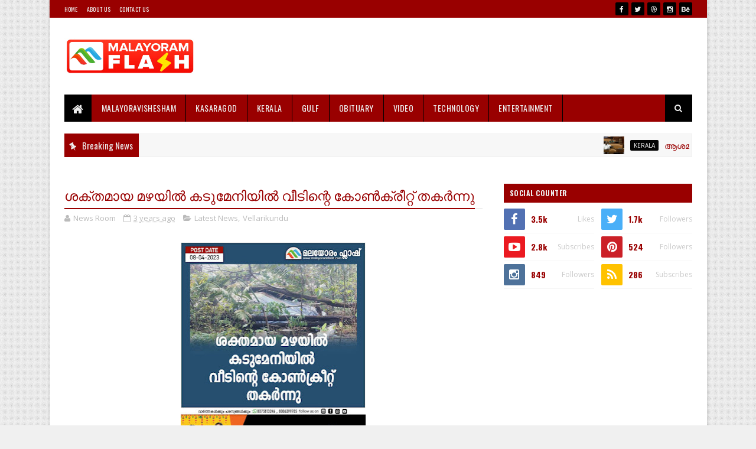

--- FILE ---
content_type: text/html; charset=utf-8
request_url: https://www.google.com/recaptcha/api2/aframe
body_size: 270
content:
<!DOCTYPE HTML><html><head><meta http-equiv="content-type" content="text/html; charset=UTF-8"></head><body><script nonce="8HI-iKy9yGqMPxXQLEVpGA">/** Anti-fraud and anti-abuse applications only. See google.com/recaptcha */ try{var clients={'sodar':'https://pagead2.googlesyndication.com/pagead/sodar?'};window.addEventListener("message",function(a){try{if(a.source===window.parent){var b=JSON.parse(a.data);var c=clients[b['id']];if(c){var d=document.createElement('img');d.src=c+b['params']+'&rc='+(localStorage.getItem("rc::a")?sessionStorage.getItem("rc::b"):"");window.document.body.appendChild(d);sessionStorage.setItem("rc::e",parseInt(sessionStorage.getItem("rc::e")||0)+1);localStorage.setItem("rc::h",'1769660350453');}}}catch(b){}});window.parent.postMessage("_grecaptcha_ready", "*");}catch(b){}</script></body></html>

--- FILE ---
content_type: text/javascript; charset=UTF-8
request_url: https://www.malayoramflash.com/feeds/posts/default/-/Vellarikundu?alt=json-in-script&max-results=3&callback=jQuery111008241144068506867_1769660345598&_=1769660345599
body_size: 4270
content:
// API callback
jQuery111008241144068506867_1769660345598({"version":"1.0","encoding":"UTF-8","feed":{"xmlns":"http://www.w3.org/2005/Atom","xmlns$openSearch":"http://a9.com/-/spec/opensearchrss/1.0/","xmlns$blogger":"http://schemas.google.com/blogger/2008","xmlns$georss":"http://www.georss.org/georss","xmlns$gd":"http://schemas.google.com/g/2005","xmlns$thr":"http://purl.org/syndication/thread/1.0","id":{"$t":"tag:blogger.com,1999:blog-7719352441158303333"},"updated":{"$t":"2026-01-28T20:18:20.397-08:00"},"category":[{"term":"Latest News"},{"term":"Vellarikundu"},{"term":"Vellarikkundu"},{"term":"Kasaragod"},{"term":"Kerala"},{"term":"Vellarikund"},{"term":"Kasargod"},{"term":"National"},{"term":"kannur"},{"term":"Latest New"},{"term":"TOP NEWS"},{"term":"Vellarikkund"},{"term":"parappa"},{"term":"kanhangad"},{"term":"MALAYORA VISHESHAM"},{"term":"Kereala"},{"term":"Entertainment"},{"term":"kinanur karindalam"},{"term":"Election"},{"term":"covid19"},{"term":"malom"},{"term":"special"},{"term":"balal"},{"term":"education"},{"term":"vellarkundu"},{"term":"lat"},{"term":"wayanad"},{"term":"Articl"},{"term":"Obituary"},{"term":"Latest News-Vellarikundu"},{"term":"agriculture"},{"term":"crime"},{"term":"udf"},{"term":"Karnataka"},{"term":"kreala"},{"term":"rajapuram"},{"term":"Video"},{"term":"karinthalam"},{"term":"vell"},{"term":"calicut"},{"term":"Ldf"},{"term":"sports"},{"term":"westeleri"},{"term":"NDA"},{"term":"kannoor"},{"term":"cherupuzaha"},{"term":"Latest News - kannur"},{"term":"Latest News - vellarikundu"},{"term":"kasargod-vellarikundu"},{"term":"BHEEMANADI"},{"term":"Flash News"},{"term":"Karunyam"},{"term":"kas"},{"term":"nileswaram"},{"term":"wayand"},{"term":"KARUNNIYAM"},{"term":"Latest News-konnakad"},{"term":"Technology"},{"term":"Vellarikundu-temple"},{"term":"easteleri"},{"term":"kasrgod"},{"term":"payyanoor"},{"term":"Gulf"},{"term":"IMPACT"},{"term":"Latest News - kerala"},{"term":"development"},{"term":"entertinment"},{"term":"kanur"},{"term":"ker"},{"term":"ksrtc-bus"},{"term":"palakkad"},{"term":"Latest News -Malom"},{"term":"Latest News-"},{"term":"Latestnews"},{"term":"Panathoor"},{"term":"TopNews-Vellarikkund"},{"term":"bangaluru"},{"term":"birikkulam"},{"term":"chayyom"},{"term":"cheemeni"},{"term":"job"},{"term":"job vacancy"},{"term":"kanoor"},{"term":"kasa"},{"term":"keraala"},{"term":"keral"},{"term":"kinanoor"},{"term":"kseb"},{"term":"orbitury"},{"term":"panathadi"},{"term":"parappa-banam"},{"term":"vellarikundu-busstand"},{"term":"BJP-parappa"},{"term":"ELERI"},{"term":"Jillapanchayath"},{"term":"Karshaka-swraj"},{"term":"Latest News - National"},{"term":"LatestNews-"},{"term":"MAVUNAKAL"},{"term":"NSS-vellarikundu"},{"term":"RANIPURAM"},{"term":"VD-satheeshan-vellarikundu"},{"term":"accident-nattakkal"},{"term":"adukkam"},{"term":"advt"},{"term":"aks-strike"},{"term":"asha-workers"},{"term":"b irikkulam"},{"term":"balal-malinyam"},{"term":"banam"},{"term":"beemandi"},{"term":"belur"},{"term":"birikulam"},{"term":"biriyani-kasargod"},{"term":"bjp"},{"term":"bjp-leader"},{"term":"cancer-camp"},{"term":"chandera"},{"term":"cheemeni-kalikkalam"},{"term":"chittarikkal-kalolsavam"},{"term":"chullikkara-bindhu"},{"term":"congress-kinanoor"},{"term":"deepavali-souhriday"},{"term":"dyfi-eleri-secularfest"},{"term":"dysp"},{"term":"e"},{"term":"electric-scootter"},{"term":"eliyamma-death"},{"term":"football"},{"term":"health"},{"term":"icds-Kerala-application"},{"term":"ka"},{"term":"kalari-malayoram"},{"term":"kanjav-kasargod"},{"term":"kasargod-amma"},{"term":"katrintkhalm"},{"term":"kera"},{"term":"kerala-land"},{"term":"kolichal"},{"term":"konnakkad-quarry-balal"},{"term":"koragajja-movie"},{"term":"kudumbasree-kodom"},{"term":"kumbala-explosion"},{"term":"kumbalavhss"},{"term":"kumpalapally-school"},{"term":"la"},{"term":"late"},{"term":"latest news-online-fraud"},{"term":"latest news-parappa"},{"term":"local"},{"term":"lottery-samantharam"},{"term":"malappuram"},{"term":"malapuram"},{"term":"malom-Latest News"},{"term":"malom-news"},{"term":"mangalauru"},{"term":"mangaluru"},{"term":"missing-case"},{"term":"muchilottu-klayikode"},{"term":"muhammedkunji-leader"},{"term":"nati"},{"term":"nationa"},{"term":"nileswaam"},{"term":"nileswram-musaliyar"},{"term":"nileswram-paini"},{"term":"odayamchal"},{"term":"odayamchal-karichiyamma"},{"term":"odayamchal-saamskarikam"},{"term":"olympics"},{"term":"orange"},{"term":"orbituary-Latest News-"},{"term":"palakunnu"},{"term":"panathoor-ambulance"},{"term":"parakkol-jankiyamma"},{"term":"parapa"},{"term":"parappa-ruber"},{"term":"parappachal-baner"},{"term":"parppa"},{"term":"pilathara-child"},{"term":"pokso"},{"term":"pungamchal-ummanchandy"},{"term":"quari-strike"},{"term":"ranipuram-matc"},{"term":"roadclass-parappa"},{"term":"sfi"},{"term":"spotnews"},{"term":"student-ranipuram"},{"term":"sys"},{"term":"tamilnadu"},{"term":"tiger-leped"},{"term":"town-maram"},{"term":"vallikada"},{"term":"varakkad"},{"term":"varakkad-ambadi"},{"term":"vayojanam-koyi"},{"term":"vellarikundu-ghandibhavan"},{"term":"vellarikundu-narambacheri"},{"term":"visa-fraud-case-arrest"},{"term":"west-eleri"},{"term":"youth"},{"term":"ചിറ്റാരിക്കാൽ -accident"}],"title":{"type":"text","$t":"MALAYORAM FLASH"},"subtitle":{"type":"html","$t":"Online News Portal"},"link":[{"rel":"http://schemas.google.com/g/2005#feed","type":"application/atom+xml","href":"https:\/\/www.malayoramflash.com\/feeds\/posts\/default"},{"rel":"self","type":"application/atom+xml","href":"https:\/\/www.blogger.com\/feeds\/7719352441158303333\/posts\/default\/-\/Vellarikundu?alt=json-in-script\u0026max-results=3"},{"rel":"alternate","type":"text/html","href":"https:\/\/www.malayoramflash.com\/search\/label\/Vellarikundu"},{"rel":"hub","href":"http://pubsubhubbub.appspot.com/"},{"rel":"next","type":"application/atom+xml","href":"https:\/\/www.blogger.com\/feeds\/7719352441158303333\/posts\/default\/-\/Vellarikundu\/-\/Vellarikundu?alt=json-in-script\u0026start-index=4\u0026max-results=3"}],"author":[{"name":{"$t":"Unknown"},"email":{"$t":"noreply@blogger.com"},"gd$image":{"rel":"http://schemas.google.com/g/2005#thumbnail","width":"16","height":"16","src":"https:\/\/img1.blogblog.com\/img\/b16-rounded.gif"}}],"generator":{"version":"7.00","uri":"http://www.blogger.com","$t":"Blogger"},"openSearch$totalResults":{"$t":"6333"},"openSearch$startIndex":{"$t":"1"},"openSearch$itemsPerPage":{"$t":"3"},"entry":[{"id":{"$t":"tag:blogger.com,1999:blog-7719352441158303333.post-813900042778573387"},"published":{"$t":"2026-01-28T20:04:00.000-08:00"},"updated":{"$t":"2026-01-28T20:04:14.907-08:00"},"category":[{"scheme":"http://www.blogger.com/atom/ns#","term":"Latest News"},{"scheme":"http://www.blogger.com/atom/ns#","term":"Vellarikundu"}],"title":{"type":"text","$t":"അളവിൽ കൂടുതൽ വിദേശമദ്യവുമായി  വെള്ളരിക്കുണ്ട് ബസ്സ്റ്റാന്റ്  പരിസരത്ത് നിന്ന്  മധ്യവയസ്ക്കനെ പിടികൂടി "},"content":{"type":"html","$t":"\u003Cp\u003E\u003C\/p\u003E\u003Cdiv class=\"separator\" style=\"clear: both; text-align: center;\"\u003E\u003Ca href=\"https:\/\/blogger.googleusercontent.com\/img\/a\/AVvXsEh2QAQyo5ewSO97lKCE0EXmUiR6Fq9snJbk52ePKdnW8ZFL2kzRBYRnYyJxjz9B0MdrQ_hVIhCZuaxJhaUb05ibefyKNHoszTeKxjjUi7DdIMrvhPcs_NiSvwcChV9W6UD7XgFdQZHprpU_VFnALijqsoQv6dcAJksMxWF7jGPAMR8ivzvvMxD6qA0GkT4\" style=\"margin-left: 1em; margin-right: 1em;\"\u003E\u003Cimg data-original-height=\"1250\" data-original-width=\"938\" height=\"400\" src=\"https:\/\/blogger.googleusercontent.com\/img\/a\/AVvXsEh2QAQyo5ewSO97lKCE0EXmUiR6Fq9snJbk52ePKdnW8ZFL2kzRBYRnYyJxjz9B0MdrQ_hVIhCZuaxJhaUb05ibefyKNHoszTeKxjjUi7DdIMrvhPcs_NiSvwcChV9W6UD7XgFdQZHprpU_VFnALijqsoQv6dcAJksMxWF7jGPAMR8ivzvvMxD6qA0GkT4=w300-h400\" width=\"300\" \/\u003E\u003C\/a\u003E\u003C\/div\u003E\u003Cbr \/\u003E\u003Cp\u003E\u003C\/p\u003E\u003Cp\u003Eവെള്ളരിക്കുണ്ട് : അളവിൽ കൂടുതൽ വിദേശമദ്യവുമായി വെള്ളരിക്കുണ്ട് ബസ്സ്റ്റാന്റ് പരിസരത്ത് നിന്ന് മധ്യവയസ്ക്കനെ പിടികൂടി. ചാക്കിൽ കടത്താൻ ശ്രമിച്ച 13 ലിറ്റർ വിദേശമദ്യവുമായി ചിറ്റാരിക്കാൽ സ്വദേശിയായ രഘുവാണ് പിടിയിലായത്. വെള്ളരിക്കുണ്ട് പോലീസ് കേസ് എടുത്തു.\u003C\/p\u003E"},"link":[{"rel":"replies","type":"application/atom+xml","href":"https:\/\/www.malayoramflash.com\/feeds\/813900042778573387\/comments\/default","title":"Post Comments"},{"rel":"replies","type":"text/html","href":"https:\/\/www.malayoramflash.com\/2026\/01\/vellarikundu-busstand.html#comment-form","title":"0 Comments"},{"rel":"edit","type":"application/atom+xml","href":"https:\/\/www.blogger.com\/feeds\/7719352441158303333\/posts\/default\/813900042778573387"},{"rel":"self","type":"application/atom+xml","href":"https:\/\/www.blogger.com\/feeds\/7719352441158303333\/posts\/default\/813900042778573387"},{"rel":"alternate","type":"text/html","href":"https:\/\/www.malayoramflash.com\/2026\/01\/vellarikundu-busstand.html","title":"അളവിൽ കൂടുതൽ വിദേശമദ്യവുമായി  വെള്ളരിക്കുണ്ട് ബസ്സ്റ്റാന്റ്  പരിസരത്ത് നിന്ന്  മധ്യവയസ്ക്കനെ പിടികൂടി "}],"author":[{"name":{"$t":"News Room"},"uri":{"$t":"http:\/\/www.blogger.com\/profile\/03315453785952117659"},"email":{"$t":"noreply@blogger.com"},"gd$image":{"rel":"http://schemas.google.com/g/2005#thumbnail","width":"16","height":"16","src":"https:\/\/img1.blogblog.com\/img\/b16-rounded.gif"}}],"media$thumbnail":{"xmlns$media":"http://search.yahoo.com/mrss/","url":"https:\/\/blogger.googleusercontent.com\/img\/a\/AVvXsEh2QAQyo5ewSO97lKCE0EXmUiR6Fq9snJbk52ePKdnW8ZFL2kzRBYRnYyJxjz9B0MdrQ_hVIhCZuaxJhaUb05ibefyKNHoszTeKxjjUi7DdIMrvhPcs_NiSvwcChV9W6UD7XgFdQZHprpU_VFnALijqsoQv6dcAJksMxWF7jGPAMR8ivzvvMxD6qA0GkT4=s72-w300-h400-c","height":"72","width":"72"},"thr$total":{"$t":"0"}},{"id":{"$t":"tag:blogger.com,1999:blog-7719352441158303333.post-1749758233091195346"},"published":{"$t":"2026-01-27T22:06:00.000-08:00"},"updated":{"$t":"2026-01-27T22:09:58.522-08:00"},"category":[{"scheme":"http://www.blogger.com/atom/ns#","term":"Latest News"},{"scheme":"http://www.blogger.com/atom/ns#","term":"Vellarikundu"}],"title":{"type":"text","$t":"ചിറ്റാരിക്കാൽ പാറക്കടവിൽ  പി കെ ദാമോദരൻ അനുസ്മരണം  സിപിഐ എം മുൻ കണ്ണൂർ ജില്ലാ കമ്മിറ്റി അംഗം വി നാരായണൻ ഉദ്ഘാടനം ചെയ്തു "},"content":{"type":"html","$t":"\u003Cp\u003E\u003C\/p\u003E\u003Cdiv class=\"separator\" style=\"clear: both; text-align: center;\"\u003E\u003Ca href=\"https:\/\/blogger.googleusercontent.com\/img\/a\/AVvXsEgGACR0aeBXj_0r-ZnUUXKWUw1Q44HszWmI8r5vJw8AIhXl_ekElnkluu8vrsjxcmFBC0JkYMGOq8kChQeFbZ8QObMJmS0ovo51gLZLcAFoP0TnT1Y8C732RjW8I-_hPYHIiZMFptNcLx8M9zKmkA_9n3VKsn8zBNSSUwDEvLwTwRanUXCdhcLUgCsMZcQ\" style=\"margin-left: 1em; margin-right: 1em;\"\u003E\u003Cimg data-original-height=\"1250\" data-original-width=\"938\" height=\"400\" src=\"https:\/\/blogger.googleusercontent.com\/img\/a\/AVvXsEgGACR0aeBXj_0r-ZnUUXKWUw1Q44HszWmI8r5vJw8AIhXl_ekElnkluu8vrsjxcmFBC0JkYMGOq8kChQeFbZ8QObMJmS0ovo51gLZLcAFoP0TnT1Y8C732RjW8I-_hPYHIiZMFptNcLx8M9zKmkA_9n3VKsn8zBNSSUwDEvLwTwRanUXCdhcLUgCsMZcQ=w300-h400\" width=\"300\" \/\u003E\u003C\/a\u003E\u003C\/div\u003E\u003Cdiv\u003E\u003Cbr \/\u003Eചിറ്റാരിക്കാൽ : മലയോര മേഖലയിൽ കർഷക കമ്മ്യൂണിസ്റ്റ്‌ പ്രസ്ഥാനം കെട്ടിപ്പടുക്കുന്നതിൽ നേതൃത്വം നൽകിയ സിപിഐ എം എളേരി ഏരിയ കമ്മിറ്റി അംഗമായിരുന്ന ആയന്നൂരിലെ പി കെ ദാമോദരന്റെ മൂന്നാം ചരമവാർഷികദിനം ആചരിച്ചു. പാറക്കടവിലെ സ്മൃതി മണ്ഡപത്തിൽ ലോക്കൽ സെക്രട്ടറി പി പുഷ്പാകരൻ പതാക ഉയർത്തി. എനുസ്മരണ യോഗം സിപിഐ എം മുൻ കണ്ണൂർ ജില്ലാ കമ്മിറ്റി അംഗം വി നാരായണൻ ഉദ്ഘാടനം ചെയ്തു. ടി ബി പ്രസാദ് അധ്യക്ഷനായി. ഏരിയ കമ്മിറ്റി അംഗങ്ങളായ പി കെ മോഹനൻ, എൻ വി ശിവദാസൻ, ലോക്കൽ സെക്രട്ടറി പി പുഷ്പാകരൻ എന്നിവർ സംസാരിച്ചു. എം വി സുമേഷ് കുമാർ സ്വാഗതവും നന്ദു ഭാസ്കർ നന്ദിയും പറഞ്ഞു.\u003Cp\u003E\u003C\/p\u003E\u003C\/div\u003E"},"link":[{"rel":"replies","type":"application/atom+xml","href":"https:\/\/www.malayoramflash.com\/feeds\/1749758233091195346\/comments\/default","title":"Post Comments"},{"rel":"replies","type":"text/html","href":"https:\/\/www.malayoramflash.com\/2026\/01\/chittarikkal-parakkadav.html#comment-form","title":"0 Comments"},{"rel":"edit","type":"application/atom+xml","href":"https:\/\/www.blogger.com\/feeds\/7719352441158303333\/posts\/default\/1749758233091195346"},{"rel":"self","type":"application/atom+xml","href":"https:\/\/www.blogger.com\/feeds\/7719352441158303333\/posts\/default\/1749758233091195346"},{"rel":"alternate","type":"text/html","href":"https:\/\/www.malayoramflash.com\/2026\/01\/chittarikkal-parakkadav.html","title":"ചിറ്റാരിക്കാൽ പാറക്കടവിൽ  പി കെ ദാമോദരൻ അനുസ്മരണം  സിപിഐ എം മുൻ കണ്ണൂർ ജില്ലാ കമ്മിറ്റി അംഗം വി നാരായണൻ ഉദ്ഘാടനം ചെയ്തു "}],"author":[{"name":{"$t":"News Room"},"uri":{"$t":"http:\/\/www.blogger.com\/profile\/03315453785952117659"},"email":{"$t":"noreply@blogger.com"},"gd$image":{"rel":"http://schemas.google.com/g/2005#thumbnail","width":"16","height":"16","src":"https:\/\/img1.blogblog.com\/img\/b16-rounded.gif"}}],"media$thumbnail":{"xmlns$media":"http://search.yahoo.com/mrss/","url":"https:\/\/blogger.googleusercontent.com\/img\/a\/AVvXsEgGACR0aeBXj_0r-ZnUUXKWUw1Q44HszWmI8r5vJw8AIhXl_ekElnkluu8vrsjxcmFBC0JkYMGOq8kChQeFbZ8QObMJmS0ovo51gLZLcAFoP0TnT1Y8C732RjW8I-_hPYHIiZMFptNcLx8M9zKmkA_9n3VKsn8zBNSSUwDEvLwTwRanUXCdhcLUgCsMZcQ=s72-w300-h400-c","height":"72","width":"72"},"thr$total":{"$t":"0"}},{"id":{"$t":"tag:blogger.com,1999:blog-7719352441158303333.post-693352499527007375"},"published":{"$t":"2026-01-27T21:47:00.000-08:00"},"updated":{"$t":"2026-01-27T21:47:41.283-08:00"},"category":[{"scheme":"http://www.blogger.com/atom/ns#","term":"Latest News"},{"scheme":"http://www.blogger.com/atom/ns#","term":"Vellarikundu"}],"title":{"type":"text","$t":"പരപ്പ ബ്ലോക്ക് പഞ്ചായത്ത് പാലിയേറ്റീവ് കെയർ രോഗി ബന്ധു സംഗമം സംഘടിപ്പിച്ചു ജില്ലാ പഞ്ചായത്ത് സ്ഥിരം സമിതി ചെയർമാൻ  റീന തോമസ് ഉദ്ഘാടനം ചെയ്തു"},"content":{"type":"html","$t":"\u003Cp\u003E\u003C\/p\u003E\u003Cdiv class=\"separator\" style=\"clear: both; text-align: center;\"\u003E\u003Ca href=\"https:\/\/blogger.googleusercontent.com\/img\/a\/AVvXsEhSvCNKw1xzBYg32fgGvY3e18cVt-uQd7CSUC5KtqAK_I4drbq7x9pXiWjGdMDonLkghg97q-WKIukmo9ygSawQWep7qowscXLmIEk9a9aeB5SmTIjVbIC0BZbOr39X9XuWCGQq6UFL7y-5HITgBZQyGgD29qVw9t0gU5Fxh7UOC4-Pt59Bpr4F1inKBgY\" style=\"margin-left: 1em; margin-right: 1em;\"\u003E\u003Cimg data-original-height=\"1250\" data-original-width=\"938\" height=\"400\" src=\"https:\/\/blogger.googleusercontent.com\/img\/a\/AVvXsEhSvCNKw1xzBYg32fgGvY3e18cVt-uQd7CSUC5KtqAK_I4drbq7x9pXiWjGdMDonLkghg97q-WKIukmo9ygSawQWep7qowscXLmIEk9a9aeB5SmTIjVbIC0BZbOr39X9XuWCGQq6UFL7y-5HITgBZQyGgD29qVw9t0gU5Fxh7UOC4-Pt59Bpr4F1inKBgY=w300-h400\" width=\"300\" \/\u003E\u003C\/a\u003E\u003C\/div\u003E\u003Cbr \/\u003Eപരപ്പ : പരപ്പ ബ്ലോക്ക് പഞ്ചായത്ത് പാലിയേറ്റീവ് കെയർ രോഗി ബന്ധു സംഗമം സംഘടിപ്പിച്ചു. ജില്ലാ പഞ്ചായത്ത് സ്ഥിരം സമിതി ചെയർമാൻ റീന തോമസ് ഉദ്ഘാടനം ചെയ്തു. ബ്ലോക്ക് പഞ്ചായത്ത് ഹൈസ് പ്രസിഡന്റ്‌ ടി കെ ദീപ അധ്യക്ഷയായി. പലിയേറ്റീവ് നഴ്സുമാരെ ബ്ലോക്ക് പഞ്ചായത്ത് പ്രസിഡന്റ്‌ സി ബിന്ദു ആദരിച്ചു. പാലിയേറ്റീവ് നഴ്‌സ്‌ എസ് എൻ മിനി ക്ലാസ് എടുത്തു. ബ്ലോക്ക് പഞ്ചായത്ത് സ്ഥിരം സമിതി ചെയർമാൻമാരായ പാറക്കോൽ \u0026nbsp;രാജൻ, ജെസി ചാക്കോ, കെ പി ചിത്രലേഖ, ബ്ലോക്ക് പഞ്ചായത്ത് അംഗങ്ങളായ പി ഗംഗാധരൻ,സിനു കുര്യാക്കോസ്,എ വി ഭാസ്കരൻ, ആർ ഭവ്യ രാജ്, സഫീന ഫൈസൽ,ബി സുരേഷ് എന്നിവർ സംസാരിച്ചു. ബ്ലോക്ക് സെക്രട്ടറി കെ സുനിൽകുമാർ സ്വാഗതവും ജി ശ്രീനിവാസൻ നന്ദിയും പറഞ്ഞു. \u0026nbsp; \u0026nbsp;\u003Cp\u003E\u003C\/p\u003E"},"link":[{"rel":"replies","type":"application/atom+xml","href":"https:\/\/www.malayoramflash.com\/feeds\/693352499527007375\/comments\/default","title":"Post Comments"},{"rel":"replies","type":"text/html","href":"https:\/\/www.malayoramflash.com\/2026\/01\/parappa-block-panjayath.html#comment-form","title":"0 Comments"},{"rel":"edit","type":"application/atom+xml","href":"https:\/\/www.blogger.com\/feeds\/7719352441158303333\/posts\/default\/693352499527007375"},{"rel":"self","type":"application/atom+xml","href":"https:\/\/www.blogger.com\/feeds\/7719352441158303333\/posts\/default\/693352499527007375"},{"rel":"alternate","type":"text/html","href":"https:\/\/www.malayoramflash.com\/2026\/01\/parappa-block-panjayath.html","title":"പരപ്പ ബ്ലോക്ക് പഞ്ചായത്ത് പാലിയേറ്റീവ് കെയർ രോഗി ബന്ധു സംഗമം സംഘടിപ്പിച്ചു ജില്ലാ പഞ്ചായത്ത് സ്ഥിരം സമിതി ചെയർമാൻ  റീന തോമസ് ഉദ്ഘാടനം ചെയ്തു"}],"author":[{"name":{"$t":"News Room"},"uri":{"$t":"http:\/\/www.blogger.com\/profile\/03315453785952117659"},"email":{"$t":"noreply@blogger.com"},"gd$image":{"rel":"http://schemas.google.com/g/2005#thumbnail","width":"16","height":"16","src":"https:\/\/img1.blogblog.com\/img\/b16-rounded.gif"}}],"media$thumbnail":{"xmlns$media":"http://search.yahoo.com/mrss/","url":"https:\/\/blogger.googleusercontent.com\/img\/a\/AVvXsEhSvCNKw1xzBYg32fgGvY3e18cVt-uQd7CSUC5KtqAK_I4drbq7x9pXiWjGdMDonLkghg97q-WKIukmo9ygSawQWep7qowscXLmIEk9a9aeB5SmTIjVbIC0BZbOr39X9XuWCGQq6UFL7y-5HITgBZQyGgD29qVw9t0gU5Fxh7UOC4-Pt59Bpr4F1inKBgY=s72-w300-h400-c","height":"72","width":"72"},"thr$total":{"$t":"0"}}]}});

--- FILE ---
content_type: text/javascript; charset=UTF-8
request_url: https://www.malayoramflash.com/feeds/posts/default?alt=json-in-script&max-results=2&callback=jQuery111008241144068506867_1769660345592&_=1769660345593
body_size: 4104
content:
// API callback
jQuery111008241144068506867_1769660345592({"version":"1.0","encoding":"UTF-8","feed":{"xmlns":"http://www.w3.org/2005/Atom","xmlns$openSearch":"http://a9.com/-/spec/opensearchrss/1.0/","xmlns$blogger":"http://schemas.google.com/blogger/2008","xmlns$georss":"http://www.georss.org/georss","xmlns$gd":"http://schemas.google.com/g/2005","xmlns$thr":"http://purl.org/syndication/thread/1.0","id":{"$t":"tag:blogger.com,1999:blog-7719352441158303333"},"updated":{"$t":"2026-01-28T20:18:20.397-08:00"},"category":[{"term":"Latest News"},{"term":"Vellarikundu"},{"term":"Vellarikkundu"},{"term":"Kasaragod"},{"term":"Kerala"},{"term":"Vellarikund"},{"term":"Kasargod"},{"term":"National"},{"term":"kannur"},{"term":"Latest New"},{"term":"TOP NEWS"},{"term":"Vellarikkund"},{"term":"parappa"},{"term":"kanhangad"},{"term":"MALAYORA VISHESHAM"},{"term":"Kereala"},{"term":"Entertainment"},{"term":"kinanur karindalam"},{"term":"Election"},{"term":"covid19"},{"term":"malom"},{"term":"special"},{"term":"balal"},{"term":"education"},{"term":"vellarkundu"},{"term":"lat"},{"term":"wayanad"},{"term":"Articl"},{"term":"Obituary"},{"term":"Latest News-Vellarikundu"},{"term":"agriculture"},{"term":"crime"},{"term":"udf"},{"term":"Karnataka"},{"term":"kreala"},{"term":"rajapuram"},{"term":"Video"},{"term":"karinthalam"},{"term":"vell"},{"term":"calicut"},{"term":"Ldf"},{"term":"sports"},{"term":"westeleri"},{"term":"NDA"},{"term":"kannoor"},{"term":"cherupuzaha"},{"term":"Latest News - kannur"},{"term":"Latest News - vellarikundu"},{"term":"kasargod-vellarikundu"},{"term":"BHEEMANADI"},{"term":"Flash News"},{"term":"Karunyam"},{"term":"kas"},{"term":"nileswaram"},{"term":"wayand"},{"term":"KARUNNIYAM"},{"term":"Latest News-konnakad"},{"term":"Technology"},{"term":"Vellarikundu-temple"},{"term":"easteleri"},{"term":"kasrgod"},{"term":"payyanoor"},{"term":"Gulf"},{"term":"IMPACT"},{"term":"Latest News - kerala"},{"term":"development"},{"term":"entertinment"},{"term":"kanur"},{"term":"ker"},{"term":"ksrtc-bus"},{"term":"palakkad"},{"term":"Latest News -Malom"},{"term":"Latest News-"},{"term":"Latestnews"},{"term":"Panathoor"},{"term":"TopNews-Vellarikkund"},{"term":"bangaluru"},{"term":"birikkulam"},{"term":"chayyom"},{"term":"cheemeni"},{"term":"job"},{"term":"job vacancy"},{"term":"kanoor"},{"term":"kasa"},{"term":"keraala"},{"term":"keral"},{"term":"kinanoor"},{"term":"kseb"},{"term":"orbitury"},{"term":"panathadi"},{"term":"parappa-banam"},{"term":"vellarikundu-busstand"},{"term":"BJP-parappa"},{"term":"ELERI"},{"term":"Jillapanchayath"},{"term":"Karshaka-swraj"},{"term":"Latest News - National"},{"term":"LatestNews-"},{"term":"MAVUNAKAL"},{"term":"NSS-vellarikundu"},{"term":"RANIPURAM"},{"term":"VD-satheeshan-vellarikundu"},{"term":"accident-nattakkal"},{"term":"adukkam"},{"term":"advt"},{"term":"aks-strike"},{"term":"asha-workers"},{"term":"b irikkulam"},{"term":"balal-malinyam"},{"term":"banam"},{"term":"beemandi"},{"term":"belur"},{"term":"birikulam"},{"term":"biriyani-kasargod"},{"term":"bjp"},{"term":"bjp-leader"},{"term":"cancer-camp"},{"term":"chandera"},{"term":"cheemeni-kalikkalam"},{"term":"chittarikkal-kalolsavam"},{"term":"chullikkara-bindhu"},{"term":"congress-kinanoor"},{"term":"deepavali-souhriday"},{"term":"dyfi-eleri-secularfest"},{"term":"dysp"},{"term":"e"},{"term":"electric-scootter"},{"term":"eliyamma-death"},{"term":"football"},{"term":"health"},{"term":"icds-Kerala-application"},{"term":"ka"},{"term":"kalari-malayoram"},{"term":"kanjav-kasargod"},{"term":"kasargod-amma"},{"term":"katrintkhalm"},{"term":"kera"},{"term":"kerala-land"},{"term":"kolichal"},{"term":"konnakkad-quarry-balal"},{"term":"koragajja-movie"},{"term":"kudumbasree-kodom"},{"term":"kumbala-explosion"},{"term":"kumbalavhss"},{"term":"kumpalapally-school"},{"term":"la"},{"term":"late"},{"term":"latest news-online-fraud"},{"term":"latest news-parappa"},{"term":"local"},{"term":"lottery-samantharam"},{"term":"malappuram"},{"term":"malapuram"},{"term":"malom-Latest News"},{"term":"malom-news"},{"term":"mangalauru"},{"term":"mangaluru"},{"term":"missing-case"},{"term":"muchilottu-klayikode"},{"term":"muhammedkunji-leader"},{"term":"nati"},{"term":"nationa"},{"term":"nileswaam"},{"term":"nileswram-musaliyar"},{"term":"nileswram-paini"},{"term":"odayamchal"},{"term":"odayamchal-karichiyamma"},{"term":"odayamchal-saamskarikam"},{"term":"olympics"},{"term":"orange"},{"term":"orbituary-Latest News-"},{"term":"palakunnu"},{"term":"panathoor-ambulance"},{"term":"parakkol-jankiyamma"},{"term":"parapa"},{"term":"parappa-ruber"},{"term":"parappachal-baner"},{"term":"parppa"},{"term":"pilathara-child"},{"term":"pokso"},{"term":"pungamchal-ummanchandy"},{"term":"quari-strike"},{"term":"ranipuram-matc"},{"term":"roadclass-parappa"},{"term":"sfi"},{"term":"spotnews"},{"term":"student-ranipuram"},{"term":"sys"},{"term":"tamilnadu"},{"term":"tiger-leped"},{"term":"town-maram"},{"term":"vallikada"},{"term":"varakkad"},{"term":"varakkad-ambadi"},{"term":"vayojanam-koyi"},{"term":"vellarikundu-ghandibhavan"},{"term":"vellarikundu-narambacheri"},{"term":"visa-fraud-case-arrest"},{"term":"west-eleri"},{"term":"youth"},{"term":"ചിറ്റാരിക്കാൽ -accident"}],"title":{"type":"text","$t":"MALAYORAM FLASH"},"subtitle":{"type":"html","$t":"Online News Portal"},"link":[{"rel":"http://schemas.google.com/g/2005#feed","type":"application/atom+xml","href":"https:\/\/www.malayoramflash.com\/feeds\/posts\/default"},{"rel":"self","type":"application/atom+xml","href":"https:\/\/www.blogger.com\/feeds\/7719352441158303333\/posts\/default?alt=json-in-script\u0026max-results=2"},{"rel":"alternate","type":"text/html","href":"https:\/\/www.malayoramflash.com\/"},{"rel":"hub","href":"http://pubsubhubbub.appspot.com/"},{"rel":"next","type":"application/atom+xml","href":"https:\/\/www.blogger.com\/feeds\/7719352441158303333\/posts\/default?alt=json-in-script\u0026start-index=3\u0026max-results=2"}],"author":[{"name":{"$t":"Unknown"},"email":{"$t":"noreply@blogger.com"},"gd$image":{"rel":"http://schemas.google.com/g/2005#thumbnail","width":"16","height":"16","src":"https:\/\/img1.blogblog.com\/img\/b16-rounded.gif"}}],"generator":{"version":"7.00","uri":"http://www.blogger.com","$t":"Blogger"},"openSearch$totalResults":{"$t":"28766"},"openSearch$startIndex":{"$t":"1"},"openSearch$itemsPerPage":{"$t":"2"},"entry":[{"id":{"$t":"tag:blogger.com,1999:blog-7719352441158303333.post-8286850227440283871"},"published":{"$t":"2026-01-28T20:18:00.000-08:00"},"updated":{"$t":"2026-01-28T20:18:20.339-08:00"},"category":[{"scheme":"http://www.blogger.com/atom/ns#","term":"Kerala"},{"scheme":"http://www.blogger.com/atom/ns#","term":"Latest News"}],"title":{"type":"text","$t":"ആശമാർക്ക് ആശ്വാസം; 1000കൂട്ടി ധനമന്ത്രിയുടെ പ്രഖ്യാപനം, കണക്ട് ടു വർക്കിന് 400 കോടി, കേന്ദ്രത്തെ വിമർശിച്ച് ബജറ്റ് പ്രസംഗം"},"content":{"type":"html","$t":"\u003Cp\u003E\u003C\/p\u003E\u003Cdiv class=\"separator\" style=\"clear: both; text-align: center;\"\u003E\u003Ca href=\"https:\/\/blogger.googleusercontent.com\/img\/a\/AVvXsEgKah5XEVQcT_Vkh_SPiiPoDfG8ZJZWVU1LibRJTFsNw_st0u_mhbH0sHDyA_Sa2G6Bdk-DPBuAIa6K9Mx02BcdQcxiU7ZdDc6fvgQGe54CXi6HX-PRW9LD_f640k0lKFRfo2U9zQPfCIJgkH6fxcnHo2apqt7ldUVSKcmCLewk_LIMei1yFRaQmBCKY-c\" style=\"margin-left: 1em; margin-right: 1em;\"\u003E\u003Cimg alt=\"\" data-original-height=\"720\" data-original-width=\"1280\" height=\"180\" src=\"https:\/\/blogger.googleusercontent.com\/img\/a\/AVvXsEgKah5XEVQcT_Vkh_SPiiPoDfG8ZJZWVU1LibRJTFsNw_st0u_mhbH0sHDyA_Sa2G6Bdk-DPBuAIa6K9Mx02BcdQcxiU7ZdDc6fvgQGe54CXi6HX-PRW9LD_f640k0lKFRfo2U9zQPfCIJgkH6fxcnHo2apqt7ldUVSKcmCLewk_LIMei1yFRaQmBCKY-c\" width=\"320\" \/\u003E\u003C\/a\u003E\u003C\/div\u003E\u003Cbr \/\u003E\u003Cbr \/\u003Eതിരുവനന്തപുരം: രണ്ടാം പിണറായി സർക്കാരിന്‍റെ അവസാനത്തെ ബജറ്റ് ധനമന്ത്രി കെ എൻ ബാല​ഗോപാൽ അവതരിപ്പിച്ച് തുടങ്ങി. ഇതുവരെ പറഞ്ഞ കാര്യങ്ങളെല്ലാം നടപ്പാക്കിയെന്നും കേരളത്തിന്റെ വികസന ക്ഷേമ പദ്ധതികൾ ഓരോന്നായി ചർച്ചക്കെടുക്കാമെന്ന ആത്മവിശ്വാസമുണ്ടെന്നും പറഞ്ഞാണ് മന്ത്രി ബജറ്റ് അവതരണം തുടങ്ങിയത്. പത്ത് വർഷത്തിനിടെ ന്യൂ നോർമൽ കേരളം ഉണ്ടാകും. കേരളത്തിലെ കൂട്ടായ്മയിൽ വിഷം കലർത്താൻ വർഗ്ഗീയ ശക്തികളുടെ ശ്രമം നടക്കുന്നതായും മന്ത്രി പറഞ്ഞു. കേന്ദ്രത്തെ വിമർശിച്ചു കൊണ്ടായിരുന്നു മന്ത്രിയുടെ ബജറ്റ് അവതരണം തുടങ്ങിയത്. \u003Cbr \/\u003E\u003Cbr \/\u003Eകേരളത്തെ തകർക്കാൻ വർഗീയ ശക്തികൾ തക്കം പാർത്തിരിക്കുകയാണ്. ഇതിനെ കേരളം ഫലപ്രദമായി പ്രതിരോധിക്കുന്നുണ്ട്. മത രാഷ്ട്ര വാദികൾ അവസരം കാത്തിരിക്കുന്നുവെന്നും മന്ത്രി പറഞ്ഞു.  കേന്ദ്രത്തിനെതിരെ യോജിച്ചുള്ള പ്രതിഷേധം ആവശ്യമാണ്. കേന്ദ്ര അവഗണനയിലും പിടിച്ചു നിന്നു. തൊടു ന്യായം പറഞ്ഞു അർഹമായ വിഹിതം വെട്ടുകയാണ്. സംസ്ഥാനത്തിന്റെ കടം താങ്ങാവുന്ന പരിധിയിലാണ്. നാല് വർഷത്തിനിടെ ഗുണകരമായ പുരോഗതിയുണ്ടായി. കേന്ദ്ര അവഗണന എല്ലാവർക്കും ബോധ്യപ്പെട്ടു. പക്ഷേ കേന്ദ്രത്തെ പ്രതിരോധിക്കാൻ ഒറ്റക്കെട്ടായ ശ്രമം കുറവാണ്. \u003Cbr \/\u003E\u003Cbr \/\u003Eകേന്ദ്രം നികുതി വിഹിതം വെട്ടിക്കുറയ്ക്കുകയാണ്. വായ്പ പരിധി കുറച്ചു. തൊഴിലുറപ്പ് പദ്ധതിയുടെ അന്ത്യത്തിന്റെ ആരംഭം കുറിച്ചു. സാമ്പത്തിക വർഷാവസാനം കേന്ദ്രം കേരളത്തെ കരുക്കി. സംസ്ഥാനങ്ങളുടെ സാമ്പത്തിക അധികാരം കേന്ദ്രം കവർന്നെടുക്കുകയാണ്. ഫെഡറലിസം ഇന്ത്യയുടെ ആത്മാവ് ആണ്. പക്ഷേ അത് തകർക്കാൻ കേന്ദ്രം ശ്രമം നടത്തുകയാണെന്നും അതിലെ പ്രതിഷേധം ബജറ്റിൽ രേഖപ്പെടുത്തുകയാണെന്നും മന്ത്രി പറഞ്ഞു. \u003Cp\u003E\u003C\/p\u003E\u003Cp\u003E\u003Cbr \/\u003E\u003C\/p\u003E\u003Cp\u003E\u003Cbr \/\u003E\u003C\/p\u003E"},"link":[{"rel":"replies","type":"application/atom+xml","href":"https:\/\/www.malayoramflash.com\/feeds\/8286850227440283871\/comments\/default","title":"Post Comments"},{"rel":"replies","type":"text/html","href":"https:\/\/www.malayoramflash.com\/2026\/01\/pinarayi-budjet.html#comment-form","title":"0 Comments"},{"rel":"edit","type":"application/atom+xml","href":"https:\/\/www.blogger.com\/feeds\/7719352441158303333\/posts\/default\/8286850227440283871"},{"rel":"self","type":"application/atom+xml","href":"https:\/\/www.blogger.com\/feeds\/7719352441158303333\/posts\/default\/8286850227440283871"},{"rel":"alternate","type":"text/html","href":"https:\/\/www.malayoramflash.com\/2026\/01\/pinarayi-budjet.html","title":"ആശമാർക്ക് ആശ്വാസം; 1000കൂട്ടി ധനമന്ത്രിയുടെ പ്രഖ്യാപനം, കണക്ട് ടു വർക്കിന് 400 കോടി, കേന്ദ്രത്തെ വിമർശിച്ച് ബജറ്റ് പ്രസംഗം"}],"author":[{"name":{"$t":"News Room"},"uri":{"$t":"http:\/\/www.blogger.com\/profile\/03315453785952117659"},"email":{"$t":"noreply@blogger.com"},"gd$image":{"rel":"http://schemas.google.com/g/2005#thumbnail","width":"16","height":"16","src":"https:\/\/img1.blogblog.com\/img\/b16-rounded.gif"}}],"media$thumbnail":{"xmlns$media":"http://search.yahoo.com/mrss/","url":"https:\/\/blogger.googleusercontent.com\/img\/a\/AVvXsEgKah5XEVQcT_Vkh_SPiiPoDfG8ZJZWVU1LibRJTFsNw_st0u_mhbH0sHDyA_Sa2G6Bdk-DPBuAIa6K9Mx02BcdQcxiU7ZdDc6fvgQGe54CXi6HX-PRW9LD_f640k0lKFRfo2U9zQPfCIJgkH6fxcnHo2apqt7ldUVSKcmCLewk_LIMei1yFRaQmBCKY-c=s72-c","height":"72","width":"72"},"thr$total":{"$t":"0"}},{"id":{"$t":"tag:blogger.com,1999:blog-7719352441158303333.post-813900042778573387"},"published":{"$t":"2026-01-28T20:04:00.000-08:00"},"updated":{"$t":"2026-01-28T20:04:14.907-08:00"},"category":[{"scheme":"http://www.blogger.com/atom/ns#","term":"Latest News"},{"scheme":"http://www.blogger.com/atom/ns#","term":"Vellarikundu"}],"title":{"type":"text","$t":"അളവിൽ കൂടുതൽ വിദേശമദ്യവുമായി  വെള്ളരിക്കുണ്ട് ബസ്സ്റ്റാന്റ്  പരിസരത്ത് നിന്ന്  മധ്യവയസ്ക്കനെ പിടികൂടി "},"content":{"type":"html","$t":"\u003Cp\u003E\u003C\/p\u003E\u003Cdiv class=\"separator\" style=\"clear: both; text-align: center;\"\u003E\u003Ca href=\"https:\/\/blogger.googleusercontent.com\/img\/a\/AVvXsEh2QAQyo5ewSO97lKCE0EXmUiR6Fq9snJbk52ePKdnW8ZFL2kzRBYRnYyJxjz9B0MdrQ_hVIhCZuaxJhaUb05ibefyKNHoszTeKxjjUi7DdIMrvhPcs_NiSvwcChV9W6UD7XgFdQZHprpU_VFnALijqsoQv6dcAJksMxWF7jGPAMR8ivzvvMxD6qA0GkT4\" style=\"margin-left: 1em; margin-right: 1em;\"\u003E\u003Cimg data-original-height=\"1250\" data-original-width=\"938\" height=\"400\" src=\"https:\/\/blogger.googleusercontent.com\/img\/a\/AVvXsEh2QAQyo5ewSO97lKCE0EXmUiR6Fq9snJbk52ePKdnW8ZFL2kzRBYRnYyJxjz9B0MdrQ_hVIhCZuaxJhaUb05ibefyKNHoszTeKxjjUi7DdIMrvhPcs_NiSvwcChV9W6UD7XgFdQZHprpU_VFnALijqsoQv6dcAJksMxWF7jGPAMR8ivzvvMxD6qA0GkT4=w300-h400\" width=\"300\" \/\u003E\u003C\/a\u003E\u003C\/div\u003E\u003Cbr \/\u003E\u003Cp\u003E\u003C\/p\u003E\u003Cp\u003Eവെള്ളരിക്കുണ്ട് : അളവിൽ കൂടുതൽ വിദേശമദ്യവുമായി വെള്ളരിക്കുണ്ട് ബസ്സ്റ്റാന്റ് പരിസരത്ത് നിന്ന് മധ്യവയസ്ക്കനെ പിടികൂടി. ചാക്കിൽ കടത്താൻ ശ്രമിച്ച 13 ലിറ്റർ വിദേശമദ്യവുമായി ചിറ്റാരിക്കാൽ സ്വദേശിയായ രഘുവാണ് പിടിയിലായത്. വെള്ളരിക്കുണ്ട് പോലീസ് കേസ് എടുത്തു.\u003C\/p\u003E"},"link":[{"rel":"replies","type":"application/atom+xml","href":"https:\/\/www.malayoramflash.com\/feeds\/813900042778573387\/comments\/default","title":"Post Comments"},{"rel":"replies","type":"text/html","href":"https:\/\/www.malayoramflash.com\/2026\/01\/vellarikundu-busstand.html#comment-form","title":"0 Comments"},{"rel":"edit","type":"application/atom+xml","href":"https:\/\/www.blogger.com\/feeds\/7719352441158303333\/posts\/default\/813900042778573387"},{"rel":"self","type":"application/atom+xml","href":"https:\/\/www.blogger.com\/feeds\/7719352441158303333\/posts\/default\/813900042778573387"},{"rel":"alternate","type":"text/html","href":"https:\/\/www.malayoramflash.com\/2026\/01\/vellarikundu-busstand.html","title":"അളവിൽ കൂടുതൽ വിദേശമദ്യവുമായി  വെള്ളരിക്കുണ്ട് ബസ്സ്റ്റാന്റ്  പരിസരത്ത് നിന്ന്  മധ്യവയസ്ക്കനെ പിടികൂടി "}],"author":[{"name":{"$t":"News Room"},"uri":{"$t":"http:\/\/www.blogger.com\/profile\/03315453785952117659"},"email":{"$t":"noreply@blogger.com"},"gd$image":{"rel":"http://schemas.google.com/g/2005#thumbnail","width":"16","height":"16","src":"https:\/\/img1.blogblog.com\/img\/b16-rounded.gif"}}],"media$thumbnail":{"xmlns$media":"http://search.yahoo.com/mrss/","url":"https:\/\/blogger.googleusercontent.com\/img\/a\/AVvXsEh2QAQyo5ewSO97lKCE0EXmUiR6Fq9snJbk52ePKdnW8ZFL2kzRBYRnYyJxjz9B0MdrQ_hVIhCZuaxJhaUb05ibefyKNHoszTeKxjjUi7DdIMrvhPcs_NiSvwcChV9W6UD7XgFdQZHprpU_VFnALijqsoQv6dcAJksMxWF7jGPAMR8ivzvvMxD6qA0GkT4=s72-w300-h400-c","height":"72","width":"72"},"thr$total":{"$t":"0"}}]}});

--- FILE ---
content_type: text/javascript; charset=UTF-8
request_url: https://www.malayoramflash.com/feeds/comments/default?alt=json-in-script&max-results=4&callback=jQuery111008241144068506867_1769660345588&_=1769660345589
body_size: 2113
content:
// API callback
jQuery111008241144068506867_1769660345588({"version":"1.0","encoding":"UTF-8","feed":{"xmlns":"http://www.w3.org/2005/Atom","xmlns$openSearch":"http://a9.com/-/spec/opensearchrss/1.0/","xmlns$gd":"http://schemas.google.com/g/2005","id":{"$t":"tag:blogger.com,1999:blog-7719352441158303333.comments"},"updated":{"$t":"2025-11-14T02:47:44.687-08:00"},"title":{"type":"text","$t":"MALAYORAM FLASH"},"link":[{"rel":"http://schemas.google.com/g/2005#feed","type":"application/atom+xml","href":"https:\/\/www.malayoramflash.com\/feeds\/comments\/default"},{"rel":"self","type":"application/atom+xml","href":"https:\/\/www.blogger.com\/feeds\/7719352441158303333\/comments\/default?alt=json-in-script\u0026max-results=4"},{"rel":"alternate","type":"text/html","href":"http:\/\/www.malayoramflash.com\/"},{"rel":"hub","href":"http://pubsubhubbub.appspot.com/"},{"rel":"next","type":"application/atom+xml","href":"https:\/\/www.blogger.com\/feeds\/7719352441158303333\/comments\/default?alt=json-in-script\u0026start-index=5\u0026max-results=4"}],"author":[{"name":{"$t":"Unknown"},"email":{"$t":"noreply@blogger.com"},"gd$image":{"rel":"http://schemas.google.com/g/2005#thumbnail","width":"16","height":"16","src":"https:\/\/img1.blogblog.com\/img\/b16-rounded.gif"}}],"generator":{"version":"7.00","uri":"http://www.blogger.com","$t":"Blogger"},"openSearch$totalResults":{"$t":"401"},"openSearch$startIndex":{"$t":"1"},"openSearch$itemsPerPage":{"$t":"4"},"entry":[{"id":{"$t":"tag:blogger.com,1999:blog-7719352441158303333.post-8373999380297254498"},"published":{"$t":"2025-11-05T13:03:57.904-08:00"},"updated":{"$t":"2025-11-05T13:03:57.904-08:00"},"title":{"type":"text","$t":"Every visit to Ganas Gym feels productive and fun...."},"content":{"type":"html","$t":"Every visit to Ganas Gym feels productive and fun.\t\u003Ca href=\"https:\/\/www.ganasgym.ru\/blog\/the-best-gym-equipment.html\" rel=\"nofollow\"\u003EЛучшие тренажёры для спортзала\u003C\/a\u003E"},"link":[{"rel":"edit","type":"application/atom+xml","href":"https:\/\/www.blogger.com\/feeds\/7719352441158303333\/6082543944589096746\/comments\/default\/8373999380297254498"},{"rel":"self","type":"application/atom+xml","href":"https:\/\/www.blogger.com\/feeds\/7719352441158303333\/6082543944589096746\/comments\/default\/8373999380297254498"},{"rel":"alternate","type":"text/html","href":"https:\/\/www.malayoramflash.com\/2020\/07\/health-tip.html?showComment=1762376637904#c8373999380297254498","title":""}],"author":[{"name":{"$t":"saniya"},"uri":{"$t":"https:\/\/www.blogger.com\/profile\/07680208747496617594"},"email":{"$t":"noreply@blogger.com"},"gd$image":{"rel":"http://schemas.google.com/g/2005#thumbnail","width":"16","height":"16","src":"https:\/\/img1.blogblog.com\/img\/b16-rounded.gif"}}],"thr$in-reply-to":{"xmlns$thr":"http://purl.org/syndication/thread/1.0","href":"https:\/\/www.malayoramflash.com\/2020\/07\/health-tip.html","ref":"tag:blogger.com,1999:blog-7719352441158303333.post-6082543944589096746","source":"http://www.blogger.com/feeds/7719352441158303333/posts/default/6082543944589096746","type":"text/html"},"gd$extendedProperty":[{"name":"blogger.itemClass","value":"pid-1894143999"},{"name":"blogger.displayTime","value":"November 5, 2025 at 1:03 PM"}]},{"id":{"$t":"tag:blogger.com,1999:blog-7719352441158303333.post-7806047886775429698"},"published":{"$t":"2025-11-05T09:59:44.254-08:00"},"updated":{"$t":"2025-11-05T09:59:44.254-08:00"},"title":{"type":"text","$t":"While the term handyman has a variety of meanings,..."},"content":{"type":"html","$t":"While the term handyman has a variety of meanings, in everyday speech, it generally refers to a paid repairperson.\u003Ca href=\"https:\/\/werribeehandyman.com.au\/\" rel=\"nofollow\"\u003Ehandyman bathroom renovations\u003C\/a\u003E\u003Cbr \/\u003E"},"link":[{"rel":"edit","type":"application/atom+xml","href":"https:\/\/www.blogger.com\/feeds\/7719352441158303333\/6082543944589096746\/comments\/default\/7806047886775429698"},{"rel":"self","type":"application/atom+xml","href":"https:\/\/www.blogger.com\/feeds\/7719352441158303333\/6082543944589096746\/comments\/default\/7806047886775429698"},{"rel":"alternate","type":"text/html","href":"https:\/\/www.malayoramflash.com\/2020\/07\/health-tip.html?showComment=1762365584254#c7806047886775429698","title":""}],"author":[{"name":{"$t":"D. James Anderson"},"uri":{"$t":"https:\/\/www.blogger.com\/profile\/14936743429785809589"},"email":{"$t":"noreply@blogger.com"},"gd$image":{"rel":"http://schemas.google.com/g/2005#thumbnail","width":"16","height":"16","src":"https:\/\/img1.blogblog.com\/img\/b16-rounded.gif"}}],"thr$in-reply-to":{"xmlns$thr":"http://purl.org/syndication/thread/1.0","href":"https:\/\/www.malayoramflash.com\/2020\/07\/health-tip.html","ref":"tag:blogger.com,1999:blog-7719352441158303333.post-6082543944589096746","source":"http://www.blogger.com/feeds/7719352441158303333/posts/default/6082543944589096746","type":"text/html"},"gd$extendedProperty":[{"name":"blogger.itemClass","value":"pid-428578548"},{"name":"blogger.displayTime","value":"November 5, 2025 at 9:59 AM"}]},{"id":{"$t":"tag:blogger.com,1999:blog-7719352441158303333.post-1771639855700275071"},"published":{"$t":"2025-01-03T06:09:32.663-08:00"},"updated":{"$t":"2025-01-03T06:09:32.663-08:00"},"title":{"type":"text","$t":"Discover the top chiropractor in Orangeville at Ne..."},"content":{"type":"html","$t":"Discover the top chiropractor in Orangeville at New Hope Physiotherapy. Our skilled team provides personalized care for your optimal spinal health. \u003Ca href=\"https:\/\/www.newhopephysio.com\/chiropractic-brampton\" rel=\"nofollow\"\u003EChiropractor Brampton in Orangeville\u003C\/a\u003E \u003Cbr \/\u003E\u003Cbr \/\u003E  Contact Us: Phone: 519-217-9300 Email: admin@newhopephysio.com Web: www.newhopephysio.com "},"link":[{"rel":"edit","type":"application/atom+xml","href":"https:\/\/www.blogger.com\/feeds\/7719352441158303333\/6082543944589096746\/comments\/default\/1771639855700275071"},{"rel":"self","type":"application/atom+xml","href":"https:\/\/www.blogger.com\/feeds\/7719352441158303333\/6082543944589096746\/comments\/default\/1771639855700275071"},{"rel":"alternate","type":"text/html","href":"https:\/\/www.malayoramflash.com\/2020\/07\/health-tip.html?showComment=1735913372663#c1771639855700275071","title":""}],"author":[{"name":{"$t":"New Hope"},"uri":{"$t":"https:\/\/www.blogger.com\/profile\/14191748926926515265"},"email":{"$t":"noreply@blogger.com"},"gd$image":{"rel":"http://schemas.google.com/g/2005#thumbnail","width":"32","height":"32","src":"\/\/blogger.googleusercontent.com\/img\/b\/R29vZ2xl\/AVvXsEib8FXJUc0tgk7HNmakMYdSDJ3RVxG9xOAspMB4ma-8HWO0Biwv4t6GpzKAZzOhyphenhyphenO0Z1D81cnegscTXlkGfg9t2Bvc3Qu446xVR7wqyM359VW-xunzJYiFkAPvkGF13770qP3HzhQ2rc6hR2EHO4lpZ5_VOQ2B80G-kcj6bdQn4qHPY0A\/s220\/Untitled%20design%20(34).jpg"}}],"thr$in-reply-to":{"xmlns$thr":"http://purl.org/syndication/thread/1.0","href":"https:\/\/www.malayoramflash.com\/2020\/07\/health-tip.html","ref":"tag:blogger.com,1999:blog-7719352441158303333.post-6082543944589096746","source":"http://www.blogger.com/feeds/7719352441158303333/posts/default/6082543944589096746","type":"text/html"},"gd$extendedProperty":[{"name":"blogger.itemClass","value":"pid-1433391511"},{"name":"blogger.displayTime","value":"January 3, 2025 at 6:09 AM"}]},{"id":{"$t":"tag:blogger.com,1999:blog-7719352441158303333.post-3313396835715586597"},"published":{"$t":"2024-06-11T09:34:15.399-07:00"},"updated":{"$t":"2024-06-11T09:34:15.399-07:00"},"title":{"type":"text","$t":"മലയോരം ഫ്ലാഷിന്റെ അഭിഭാഷകന്മാരാരും ഹോട്ടലിന്റെ പേര..."},"content":{"type":"html","$t":"മലയോരം ഫ്ലാഷിന്റെ അഭിഭാഷകന്മാരാരും ഹോട്ടലിന്റെ പേര് കണ്ടില്ലേ അതോ മനപ്പൂർവ്വം അടുത്തുള്ള സ്ഥാപനങ്ങളുടെ പേര് വെച്ച് മറച്ചതാണോ അതോ പേര് പറയാനുള്ള പേടിയാണോ അതാണോ മാധ്യമ ധർമ്മം .പങ്കെടുത്ത ജീവനക്കാരുടെ പേര് മൊത്തം പറയാമെങ്കിൽ ആ ഹോട്ടലിന്റെ പേര് പറയുന്നതുകൊണ്ട് ഒരു കുഴപ്പവുമില്ല."},"link":[{"rel":"edit","type":"application/atom+xml","href":"https:\/\/www.blogger.com\/feeds\/7719352441158303333\/8586922895834161045\/comments\/default\/3313396835715586597"},{"rel":"self","type":"application/atom+xml","href":"https:\/\/www.blogger.com\/feeds\/7719352441158303333\/8586922895834161045\/comments\/default\/3313396835715586597"},{"rel":"alternate","type":"text/html","href":"https:\/\/www.malayoramflash.com\/2024\/06\/kanhangad-foo.html?showComment=1718123655399#c3313396835715586597","title":""}],"author":[{"name":{"$t":"idea provider"},"uri":{"$t":"https:\/\/www.blogger.com\/profile\/17190248306627178997"},"email":{"$t":"noreply@blogger.com"},"gd$image":{"rel":"http://schemas.google.com/g/2005#thumbnail","width":"16","height":"16","src":"https:\/\/img1.blogblog.com\/img\/b16-rounded.gif"}}],"thr$in-reply-to":{"xmlns$thr":"http://purl.org/syndication/thread/1.0","href":"https:\/\/www.malayoramflash.com\/2024\/06\/kanhangad-foo.html","ref":"tag:blogger.com,1999:blog-7719352441158303333.post-8586922895834161045","source":"http://www.blogger.com/feeds/7719352441158303333/posts/default/8586922895834161045","type":"text/html"},"gd$extendedProperty":[{"name":"blogger.itemClass","value":"pid-945675189"},{"name":"blogger.displayTime","value":"June 11, 2024 at 9:34 AM"}]}]}});

--- FILE ---
content_type: text/javascript; charset=UTF-8
request_url: https://www.malayoramflash.com/feeds/posts/default/-/MALAYORA%20VISHESHAM?alt=json-in-script&max-results=2&callback=jQuery111008241144068506867_1769660345596&_=1769660345597
body_size: 6052
content:
// API callback
jQuery111008241144068506867_1769660345596({"version":"1.0","encoding":"UTF-8","feed":{"xmlns":"http://www.w3.org/2005/Atom","xmlns$openSearch":"http://a9.com/-/spec/opensearchrss/1.0/","xmlns$blogger":"http://schemas.google.com/blogger/2008","xmlns$georss":"http://www.georss.org/georss","xmlns$gd":"http://schemas.google.com/g/2005","xmlns$thr":"http://purl.org/syndication/thread/1.0","id":{"$t":"tag:blogger.com,1999:blog-7719352441158303333"},"updated":{"$t":"2026-01-28T20:18:20.397-08:00"},"category":[{"term":"Latest News"},{"term":"Vellarikundu"},{"term":"Vellarikkundu"},{"term":"Kasaragod"},{"term":"Kerala"},{"term":"Vellarikund"},{"term":"Kasargod"},{"term":"National"},{"term":"kannur"},{"term":"Latest New"},{"term":"TOP NEWS"},{"term":"Vellarikkund"},{"term":"parappa"},{"term":"kanhangad"},{"term":"MALAYORA VISHESHAM"},{"term":"Kereala"},{"term":"Entertainment"},{"term":"kinanur karindalam"},{"term":"Election"},{"term":"covid19"},{"term":"malom"},{"term":"special"},{"term":"balal"},{"term":"education"},{"term":"vellarkundu"},{"term":"lat"},{"term":"wayanad"},{"term":"Articl"},{"term":"Obituary"},{"term":"Latest News-Vellarikundu"},{"term":"agriculture"},{"term":"crime"},{"term":"udf"},{"term":"Karnataka"},{"term":"kreala"},{"term":"rajapuram"},{"term":"Video"},{"term":"karinthalam"},{"term":"vell"},{"term":"calicut"},{"term":"Ldf"},{"term":"sports"},{"term":"westeleri"},{"term":"NDA"},{"term":"kannoor"},{"term":"cherupuzaha"},{"term":"Latest News - kannur"},{"term":"Latest News - vellarikundu"},{"term":"kasargod-vellarikundu"},{"term":"BHEEMANADI"},{"term":"Flash News"},{"term":"Karunyam"},{"term":"kas"},{"term":"nileswaram"},{"term":"wayand"},{"term":"KARUNNIYAM"},{"term":"Latest News-konnakad"},{"term":"Technology"},{"term":"Vellarikundu-temple"},{"term":"easteleri"},{"term":"kasrgod"},{"term":"payyanoor"},{"term":"Gulf"},{"term":"IMPACT"},{"term":"Latest News - kerala"},{"term":"development"},{"term":"entertinment"},{"term":"kanur"},{"term":"ker"},{"term":"ksrtc-bus"},{"term":"palakkad"},{"term":"Latest News -Malom"},{"term":"Latest News-"},{"term":"Latestnews"},{"term":"Panathoor"},{"term":"TopNews-Vellarikkund"},{"term":"bangaluru"},{"term":"birikkulam"},{"term":"chayyom"},{"term":"cheemeni"},{"term":"job"},{"term":"job vacancy"},{"term":"kanoor"},{"term":"kasa"},{"term":"keraala"},{"term":"keral"},{"term":"kinanoor"},{"term":"kseb"},{"term":"orbitury"},{"term":"panathadi"},{"term":"parappa-banam"},{"term":"vellarikundu-busstand"},{"term":"BJP-parappa"},{"term":"ELERI"},{"term":"Jillapanchayath"},{"term":"Karshaka-swraj"},{"term":"Latest News - National"},{"term":"LatestNews-"},{"term":"MAVUNAKAL"},{"term":"NSS-vellarikundu"},{"term":"RANIPURAM"},{"term":"VD-satheeshan-vellarikundu"},{"term":"accident-nattakkal"},{"term":"adukkam"},{"term":"advt"},{"term":"aks-strike"},{"term":"asha-workers"},{"term":"b irikkulam"},{"term":"balal-malinyam"},{"term":"banam"},{"term":"beemandi"},{"term":"belur"},{"term":"birikulam"},{"term":"biriyani-kasargod"},{"term":"bjp"},{"term":"bjp-leader"},{"term":"cancer-camp"},{"term":"chandera"},{"term":"cheemeni-kalikkalam"},{"term":"chittarikkal-kalolsavam"},{"term":"chullikkara-bindhu"},{"term":"congress-kinanoor"},{"term":"deepavali-souhriday"},{"term":"dyfi-eleri-secularfest"},{"term":"dysp"},{"term":"e"},{"term":"electric-scootter"},{"term":"eliyamma-death"},{"term":"football"},{"term":"health"},{"term":"icds-Kerala-application"},{"term":"ka"},{"term":"kalari-malayoram"},{"term":"kanjav-kasargod"},{"term":"kasargod-amma"},{"term":"katrintkhalm"},{"term":"kera"},{"term":"kerala-land"},{"term":"kolichal"},{"term":"konnakkad-quarry-balal"},{"term":"koragajja-movie"},{"term":"kudumbasree-kodom"},{"term":"kumbala-explosion"},{"term":"kumbalavhss"},{"term":"kumpalapally-school"},{"term":"la"},{"term":"late"},{"term":"latest news-online-fraud"},{"term":"latest news-parappa"},{"term":"local"},{"term":"lottery-samantharam"},{"term":"malappuram"},{"term":"malapuram"},{"term":"malom-Latest News"},{"term":"malom-news"},{"term":"mangalauru"},{"term":"mangaluru"},{"term":"missing-case"},{"term":"muchilottu-klayikode"},{"term":"muhammedkunji-leader"},{"term":"nati"},{"term":"nationa"},{"term":"nileswaam"},{"term":"nileswram-musaliyar"},{"term":"nileswram-paini"},{"term":"odayamchal"},{"term":"odayamchal-karichiyamma"},{"term":"odayamchal-saamskarikam"},{"term":"olympics"},{"term":"orange"},{"term":"orbituary-Latest News-"},{"term":"palakunnu"},{"term":"panathoor-ambulance"},{"term":"parakkol-jankiyamma"},{"term":"parapa"},{"term":"parappa-ruber"},{"term":"parappachal-baner"},{"term":"parppa"},{"term":"pilathara-child"},{"term":"pokso"},{"term":"pungamchal-ummanchandy"},{"term":"quari-strike"},{"term":"ranipuram-matc"},{"term":"roadclass-parappa"},{"term":"sfi"},{"term":"spotnews"},{"term":"student-ranipuram"},{"term":"sys"},{"term":"tamilnadu"},{"term":"tiger-leped"},{"term":"town-maram"},{"term":"vallikada"},{"term":"varakkad"},{"term":"varakkad-ambadi"},{"term":"vayojanam-koyi"},{"term":"vellarikundu-ghandibhavan"},{"term":"vellarikundu-narambacheri"},{"term":"visa-fraud-case-arrest"},{"term":"west-eleri"},{"term":"youth"},{"term":"ചിറ്റാരിക്കാൽ -accident"}],"title":{"type":"text","$t":"MALAYORAM FLASH"},"subtitle":{"type":"html","$t":"Online News Portal"},"link":[{"rel":"http://schemas.google.com/g/2005#feed","type":"application/atom+xml","href":"https:\/\/www.malayoramflash.com\/feeds\/posts\/default"},{"rel":"self","type":"application/atom+xml","href":"https:\/\/www.blogger.com\/feeds\/7719352441158303333\/posts\/default\/-\/MALAYORA+VISHESHAM?alt=json-in-script\u0026max-results=2"},{"rel":"alternate","type":"text/html","href":"https:\/\/www.malayoramflash.com\/search\/label\/MALAYORA%20VISHESHAM"},{"rel":"hub","href":"http://pubsubhubbub.appspot.com/"},{"rel":"next","type":"application/atom+xml","href":"https:\/\/www.blogger.com\/feeds\/7719352441158303333\/posts\/default\/-\/MALAYORA+VISHESHAM\/-\/MALAYORA+VISHESHAM?alt=json-in-script\u0026start-index=3\u0026max-results=2"}],"author":[{"name":{"$t":"Unknown"},"email":{"$t":"noreply@blogger.com"},"gd$image":{"rel":"http://schemas.google.com/g/2005#thumbnail","width":"16","height":"16","src":"https:\/\/img1.blogblog.com\/img\/b16-rounded.gif"}}],"generator":{"version":"7.00","uri":"http://www.blogger.com","$t":"Blogger"},"openSearch$totalResults":{"$t":"99"},"openSearch$startIndex":{"$t":"1"},"openSearch$itemsPerPage":{"$t":"2"},"entry":[{"id":{"$t":"tag:blogger.com,1999:blog-7719352441158303333.post-6891307611469893637"},"published":{"$t":"2023-02-11T23:47:00.000-08:00"},"updated":{"$t":"2023-02-11T23:47:00.748-08:00"},"category":[{"scheme":"http://www.blogger.com/atom/ns#","term":"Articl"},{"scheme":"http://www.blogger.com/atom/ns#","term":"Latest News"},{"scheme":"http://www.blogger.com/atom/ns#","term":"MALAYORA VISHESHAM"},{"scheme":"http://www.blogger.com/atom/ns#","term":"malom"},{"scheme":"http://www.blogger.com/atom/ns#","term":"TOP NEWS"}],"title":{"type":"text","$t":"മതസൗഹാർദ്ദത്തിന്റെ മണിമുഴക്കവുമായി മാലോം കൂലോം മുറ്റത്ത് മുക്രിപോക്കർ നിസ്ക്കരിച്ചു"},"content":{"type":"html","$t":"\u003Cp\u003E\u003C\/p\u003E\u003Cdiv class=\"separator\" style=\"clear: both; text-align: center;\"\u003E\u003Ca href=\"https:\/\/blogger.googleusercontent.com\/img\/b\/R29vZ2xl\/AVvXsEh2YOM9_g1Dxbr3TCb9NUSAhtZX1JjOkmCuIBOgWCpWLuSo2Ght5BJom9E4wcN5H-FM0bjsOXhqPFMa_yh4i_Y0S1MBtY9B0Yi3-nn-siwKYYMUQcPPkJUzvN5cSPDVTfivKY49wukbf3JuZ4xW_WLkXUEpkTgwtaFjD-lEPU5VEn_YEUt1f0VoH12tow\/s1280\/IMG-20230212-WA0203.jpg\" imageanchor=\"1\" style=\"margin-left: 1em; margin-right: 1em;\"\u003E\u003Cimg border=\"0\" data-original-height=\"1280\" data-original-width=\"1000\" height=\"400\" src=\"https:\/\/blogger.googleusercontent.com\/img\/b\/R29vZ2xl\/AVvXsEh2YOM9_g1Dxbr3TCb9NUSAhtZX1JjOkmCuIBOgWCpWLuSo2Ght5BJom9E4wcN5H-FM0bjsOXhqPFMa_yh4i_Y0S1MBtY9B0Yi3-nn-siwKYYMUQcPPkJUzvN5cSPDVTfivKY49wukbf3JuZ4xW_WLkXUEpkTgwtaFjD-lEPU5VEn_YEUt1f0VoH12tow\/w313-h400\/IMG-20230212-WA0203.jpg\" width=\"313\" \/\u003E\u003C\/a\u003E\u003C\/div\u003E\u003Cbr \/\u003E\u003Cspan style=\"background-color: white; color: #222222; font-family: Arial, Helvetica, sans-serif; font-size: small;\"\u003E\u003Cbr \/\u003E\u003C\/span\u003E\u003Cp\u003E\u003C\/p\u003E\u003Cp\u003E\u003Cspan style=\"background-color: white;\"\u003Eവെള്ളരിക്കുണ്ട്: മതസൗഹാർദത്തിന്റെ മണിമുഴക്കവുമായി മാലോം കൂലോത്ത് മുക്രിപോക്കർ തെയ്യം. മാലോം ജുമാമസ്ജിദിൽ അസറ് നിസ്കാരത്തിന് ബാങ്ക് വിളി മുഴങ്ങിയപ്പോൾ മാലോം കൂലോത്ത് മുക്രി പോക്കർ നിസ്കാര തറയിൽ ശരീരശുദ്ധി വരുത്തി നിസ്കാരത്തിന് തയ്യാറായി നിൽക്കുന്ന കാഴ്ച പോയകാലത്തെ മതസൗഹാർദത്തിന്റെ വേറിട്ടകാഴ്ചയായി മാറി. പതിനെട്ട് ചേരിക്കല്ലിൽ പ്രമുഖരായ വാരിക്കടക്കോൻ കുടുംബത്തിന്റെ തറവാട് ക്ഷേത്രമാണ് മാലോം കൂലോം.കൂലോത്തെ പോയകാല ചരിത്രത്തിന്റെ ഭാഗമായാണ് മുക്രി പോക്കർ തെയ്യം കെട്ടിയാടുന്നത്.കൂലോത്ത് യജമാനൽ തുളൂർവനത്തിലൂടെ കിഴക്കേ കൂലത്തേക്ക് പോകവെ വഴിയിൽ വെച്ച് ഉള്ളാളിലെ പോക്കർ എന്ന മുസ്ലിം യുവാവ് ജോലി അന്വേഷിച്ച് നടക്കുന്നത് ശ്രദ്ധയിൽ പെടുകയും അയാളെ കൂലോത്തെ കാര്യസ്ഥനായി കൂടെകൂട്ടുകയും ചെയ്തു. പിന്നീട് ചില പ്രശ്നങ്ങളുടെ പേരിൽ പോക്കർ വധിക്കപ്പെടുകയും തുടർന്ന് മണ്ഡലത്ത് ചാമുണ്ഡിയോടൊപ്പം കൂലോം ക്ഷേത്രത്തിൽ അവരോധിക്കപ്പെട്ടു എന്നാണ് ഒരു ഐതിഹ്യം.വിശ്വാസം എന്തായാലും കൂലോം ക്ഷേത്രത്തിലെ കളിയാട്ട ദിനങ്ങളിൽ മുക്രിയുടെ താടിയും,തലപ്പാവും, പച്ച ബൽറ്റും,\u0026nbsp; വാളുമായി മണ്ഡലത്ത് ചാമുണ്ഡിയുടെ കൈപിടിച്ച് ക്ഷേത്രമുറ്റത്തേക്ക് ഓടിയെത്തുന്നത് കാണാൻ നാടിന്റെ നാനാഭാഗങ്ങളിൽ നിന്നും നൂറ് കണക്കിന് നാനാജാതി മതസ്ഥരാണ് എത്തുന്നത്.മാവില സമുതായത്തിൽ പെട്ടവരാണ് മുക്രിപോക്കർ, മണ്ഡലത്ത് ചാമുണ്ഡി കോലങ്ങൾ കെട്ടുന്നത്.പുതിയ ഭഗവതി, അഞ്ചടങ്ങംഭൂതം, പാടാർക്കുളങ്ങര ഭഗവതി, പെരിയാട്ട് കണ്ടർ, ദണ്ഡിയങ്ങാനത്ത് ഭഗവതി, വിഷ്ണുമൂർത്തി, ചാമുണ്ഡി, ഗുളികൻ,കുറത്തി,കുണ്ടോർചാമുണ്ഡി തുടങ്ങിയ തെയ്യക്കോലങ്ങളും ഇവിടെ കെട്ടിയാടുന്നു.വണ്ണാൻ, മലയർ, നളിക്കത്തായർ (കോപ്പാളർ)വിഭാഗത്തിൽ പെട്ടവരാണ് മറ്റ് തെയ്യക്കോലങ്ങൾ കെട്ടുന്നത്\u003C\/span\u003E\u003C\/p\u003E"},"link":[{"rel":"replies","type":"application/atom+xml","href":"https:\/\/www.malayoramflash.com\/feeds\/6891307611469893637\/comments\/default","title":"Post Comments"},{"rel":"replies","type":"text/html","href":"https:\/\/www.malayoramflash.com\/2023\/02\/malom-koolom-mukri-pokker.html#comment-form","title":"0 Comments"},{"rel":"edit","type":"application/atom+xml","href":"https:\/\/www.blogger.com\/feeds\/7719352441158303333\/posts\/default\/6891307611469893637"},{"rel":"self","type":"application/atom+xml","href":"https:\/\/www.blogger.com\/feeds\/7719352441158303333\/posts\/default\/6891307611469893637"},{"rel":"alternate","type":"text/html","href":"https:\/\/www.malayoramflash.com\/2023\/02\/malom-koolom-mukri-pokker.html","title":"മതസൗഹാർദ്ദത്തിന്റെ മണിമുഴക്കവുമായി മാലോം കൂലോം മുറ്റത്ത് മുക്രിപോക്കർ നിസ്ക്കരിച്ചു"}],"author":[{"name":{"$t":"News Room"},"uri":{"$t":"http:\/\/www.blogger.com\/profile\/03315453785952117659"},"email":{"$t":"noreply@blogger.com"},"gd$image":{"rel":"http://schemas.google.com/g/2005#thumbnail","width":"16","height":"16","src":"https:\/\/img1.blogblog.com\/img\/b16-rounded.gif"}}],"media$thumbnail":{"xmlns$media":"http://search.yahoo.com/mrss/","url":"https:\/\/blogger.googleusercontent.com\/img\/b\/R29vZ2xl\/AVvXsEh2YOM9_g1Dxbr3TCb9NUSAhtZX1JjOkmCuIBOgWCpWLuSo2Ght5BJom9E4wcN5H-FM0bjsOXhqPFMa_yh4i_Y0S1MBtY9B0Yi3-nn-siwKYYMUQcPPkJUzvN5cSPDVTfivKY49wukbf3JuZ4xW_WLkXUEpkTgwtaFjD-lEPU5VEn_YEUt1f0VoH12tow\/s72-w313-h400-c\/IMG-20230212-WA0203.jpg","height":"72","width":"72"},"thr$total":{"$t":"0"}},{"id":{"$t":"tag:blogger.com,1999:blog-7719352441158303333.post-1985549888544509118"},"published":{"$t":"2023-01-14T00:32:00.001-08:00"},"updated":{"$t":"2023-01-14T00:32:11.771-08:00"},"category":[{"scheme":"http://www.blogger.com/atom/ns#","term":"agriculture"},{"scheme":"http://www.blogger.com/atom/ns#","term":"Entertainment"},{"scheme":"http://www.blogger.com/atom/ns#","term":"MALAYORA VISHESHAM"},{"scheme":"http://www.blogger.com/atom/ns#","term":"malom"},{"scheme":"http://www.blogger.com/atom/ns#","term":"TOP NEWS"}],"title":{"type":"text","$t":"മലയോര ജനതയെ ഉത്സവലഹരിയിൽ ആറാടിച്ച തളിര് മാലോം ഫെസ്റ്റ് നാളെ (ഞായർ) സമാപിക്കും.. തളിര് നഗരിയിലേക്ക് ഒഴുകിയെത്തുന്നത് പതിനായിരങ്ങൾ"},"content":{"type":"html","$t":"\u003Cp\u003E\u003C\/p\u003E\u003Cdiv class=\"separator\" style=\"clear: both; text-align: center;\"\u003E\u003Ca href=\"https:\/\/blogger.googleusercontent.com\/img\/b\/R29vZ2xl\/AVvXsEjwnIzs5xM-6a5-rpEdwggdjI0ku92i1nqK4SnYd57Pg5FDNtTBLVJwFi4FGAwjTZf4isTVERL_jar2M4PKS2u-ETHPFnbd-xW7ey3pyD8Auq4SK18R5JMQRMZ_ZEb6UO7Ho8ZC_f-ggy_Q5zLW5u0uDeDWt6uKHS1RCSgwDSclQQE2flYi9NS09-V4xQ\/s1280\/IMG-20230114-WA0266.jpg\" imageanchor=\"1\" style=\"margin-left: 1em; margin-right: 1em;\"\u003E\u003Cimg border=\"0\" data-original-height=\"1280\" data-original-width=\"996\" height=\"400\" src=\"https:\/\/blogger.googleusercontent.com\/img\/b\/R29vZ2xl\/AVvXsEjwnIzs5xM-6a5-rpEdwggdjI0ku92i1nqK4SnYd57Pg5FDNtTBLVJwFi4FGAwjTZf4isTVERL_jar2M4PKS2u-ETHPFnbd-xW7ey3pyD8Auq4SK18R5JMQRMZ_ZEb6UO7Ho8ZC_f-ggy_Q5zLW5u0uDeDWt6uKHS1RCSgwDSclQQE2flYi9NS09-V4xQ\/w311-h400\/IMG-20230114-WA0266.jpg\" width=\"311\" \/\u003E\u003C\/a\u003E\u003C\/div\u003E\u003Cbr \/\u003E\u0026nbsp;\u003Cp\u003E\u003C\/p\u003Eവെള്ളരിക്കുണ്ട്: ഉത്തര മലബാറിലെ ഏറ്റവും വലിയ കാർഷികമേളയായി മാറിക്കഴിഞ്ഞ മാലോം തളിർ ഫെസ്റ്റ് ജനപങ്കാളിത്തം കൊണ്ട് ശ്രദ്ധേയമാവുകയാണ്.  കാർഷിക സിരാ കേന്ദ്രമായ മാലോത്തിന് ഉത്സവരാവുകൾ സമ്മാനിച്ചുകൊണ്ട് തളിർ ഫെസ്റ്റ് ജനകീയമേളയായി മാറിയിരിക്കുകയാണ്. മാലോം ടൗണിന് സമീപം മലയോര ഹൈവേയോട് ചേർന്ന് തലയുയർത്തി നിൽക്കുന്ന തളിർ ഫെസ്റ്റിൻ്റെ പ്രവേശന കവാടം ഏവരേയും സ്വാഗതം ചെയ്യുന്നു. തൊട്ടു മുന്നിലായി രാജ്യത്തിനുവേണ്ടി വീരമൃത്യു വരിച്ച സൈനികരുടെ സ്മരണയ്ക്കായി ഒരുക്കിയ അമർ ജവാൻ സ്തൂപവും ശ്രദ്ധാകേന്ദ്രമാണ്. മാലോം മഹാത്മാഗാന്ധി ചാരിറ്റബിൾ ട്രസ്റ്റ് ആഥിത്യമരുളുന്ന തളിർ ഫെസ്റ്റ് 2023ൽ വിവിധ കാർഷിക ഉൽപ്പന്ന ഉപകരണ പ്രദർശനം, നടീൽ വസ്തുക്കളുടെ പ്രദർശനം, ശാസ്ത്ര സാങ്കേതിക പ്രദർശനം, ഫ്ലവർ ഷോ, പെറ്റ് - അക്വാ ഷോ, ലൈറ്റ് \u0026amp; സൗണ്ട് ഷോ, ഷോപ്പിംഗ് സ്റ്റാളുകൾ, കേരളാ വിഷൻ ബ്രോഡ് ബാൻ്റ് സ്റ്റാൾ, കൂടാതെ വിവിധ അമ്യൂസ്മെന്റ് പവലിയൻ, കലാസന്ധ്യ, നിരവധി കരകൗശല വസ്തുക്കളുടെ പ്രദർശനം തുടങ്ങിയവയോടൊപ്പം മലയോരജനതയുടെ നേർക്കുള്ള വലിയ ഭീഷണിയായ ബഫർ സോണിന് എതിരെയുള്ള പ്രതിഷേധമായി ബഫർ സോൺ ഭൂതം, മാലോം ടൂറിസം പ്രമോഷന്റെ ഭാഗമായി സോൾ ഓഫ് ഹിൽസ് ഒരുക്കിയ സെൽഫി പോയിന്റും ടൂറിസം പവലിയനും, കുടുംബശ്രീ ഫുഡ്‌ കോർട്ട്, 'ഐ ലവ് മാലോം' പാർക്ക്,  തുടങ്ങിയവയൊക്കെ ഈ വർഷത്തെ മാലോം ഫെസ്റ്റ്ന്റെ പ്രത്യേകതകളാണ്. ജില്ല ഇതുവരെ കണ്ടതിൽ വച്ച് ഏറ്റവും വലിയ അമ്യൂസ്മെൻ്റ് ഐറ്റങ്ങളാണ് ഇത്തവണ തളിർ ഫെസ്റ്റിൽ ഒരുക്കിയിട്ടുള്ളത്. കണ്ടറിഞ്ഞും കേട്ടറിഞ്ഞും ജില്ലക്ക് അകത്തു നിന്നും  പുറത്തു നിന്നും നിരവധി ആളുകൾ തളിർ ഫെസ്റ്റിലേക്ക് ഒഴുകി എത്തിക്കൊണ്ടിരിക്കുകയാണെന്ന് മഹാമേളയ്ക്ക് നെടുനായകത്വം വഹിക്കുന്ന ട്രസ്റ്റ് ചെയർമാൻ കൂടിയായ രാജു കട്ടക്കയം മലയോരം ഫ്ലാഷിനോട് പറഞ്ഞു.. \u003Cbr \/\u003E\u003Cbr \/\u003E\u003Cbr \/\u003Eഇന്ന് (ശനിയാഴ്ച്ച) നടക്കുന്ന സാംസ്ക്കാരിക സമ്മേളനം ഇ.ചന്ദ്രശേഖരൻ എം.എൽ.എ ഉദ്ഘാടനം ചെയ്യും. പരപ്പ ബ്ലോക്ക് പഞ്ചായത്ത് പ്രസിഡണ്ട് എം ലക്ഷ്മി മുഖ്യാതിഥിയായി സംബന്ധിക്കും, ബളാൽ ഗ്രാമപഞ്ചായത്ത് അംഗം ബിൻസി ജയിൻ അധ്യക്ഷത വഹിക്കും.\u003Cbr \/\u003E\u003Cbr \/\u003E\u003Cbr \/\u003Eജനുവരി 15 ഞായറാഴ്ച്ച രാത്രി 11 മണിക്ക് നാടിനെ ആനന്ദലഹരിയിൽ ആറാടിച്ച തളിര് ഫെസ്റ്റ് സമാപിക്കും. ഞായറാഴ്ച്ച വൈകിട്ട് 7ന് രാജ്മോഹൻ ഉണ്ണിത്താൻ എംപി സമാപന സമ്മേളനം ഉദ്ഘാടനം ചെയ്യും, സംഘാടകസമിതി ചെയർമാൻ രാജു കട്ടക്കയം അധ്യക്ഷത വഹിക്കും. ഡിസിസി പ്രസിഡണ്ട് പി കെ ഫൈസൽ മുഖ്യാതിഥിയായി പങ്കെടുക്കും, സംഘാടകസമിതി ജനറൽ കൺവീനർ ആൻഡ്രൂസ് വി ജെ സ്വാഗതം പറയും. തുടർന്ന് നടക്കുന്ന കലാസന്ധ്യയിൽ ഫ്ലവേഴ്സ് ചാനൽ കോമഡി താരങ്ങൾ അണിനിരക്കുന്ന മ്യൂസിക്കൽ ഫിഗർ നൈറ്റ് അരങ്ങേറും.\u003Cbr \/\u003E\u003Cbr \/\u003E\u003Cbr \/\u003Eറിപ്പോർട്ട്: ചന്ദ്രു വെള്ളരിക്കുണ്ട്\u003Cbr \/\u003E\u003Cdiv class=\"hq gt\" id=\":oa\" style=\"background-color: white; clear: both; color: #222222; font-family: \u0026quot;Google Sans\u0026quot;, Roboto, RobotoDraft, Helvetica, Arial, sans-serif; font-size: 0.875rem; margin: 15px 0px;\"\u003E\u003C\/div\u003E"},"link":[{"rel":"replies","type":"application/atom+xml","href":"https:\/\/www.malayoramflash.com\/feeds\/1985549888544509118\/comments\/default","title":"Post Comments"},{"rel":"replies","type":"text/html","href":"https:\/\/www.malayoramflash.com\/2023\/01\/malom-thaliru-fest-agriculture.html#comment-form","title":"0 Comments"},{"rel":"edit","type":"application/atom+xml","href":"https:\/\/www.blogger.com\/feeds\/7719352441158303333\/posts\/default\/1985549888544509118"},{"rel":"self","type":"application/atom+xml","href":"https:\/\/www.blogger.com\/feeds\/7719352441158303333\/posts\/default\/1985549888544509118"},{"rel":"alternate","type":"text/html","href":"https:\/\/www.malayoramflash.com\/2023\/01\/malom-thaliru-fest-agriculture.html","title":"മലയോര ജനതയെ ഉത്സവലഹരിയിൽ ആറാടിച്ച തളിര് മാലോം ഫെസ്റ്റ് നാളെ (ഞായർ) സമാപിക്കും.. തളിര് നഗരിയിലേക്ക് ഒഴുകിയെത്തുന്നത് പതിനായിരങ്ങൾ"}],"author":[{"name":{"$t":"News Room"},"uri":{"$t":"http:\/\/www.blogger.com\/profile\/03315453785952117659"},"email":{"$t":"noreply@blogger.com"},"gd$image":{"rel":"http://schemas.google.com/g/2005#thumbnail","width":"16","height":"16","src":"https:\/\/img1.blogblog.com\/img\/b16-rounded.gif"}}],"media$thumbnail":{"xmlns$media":"http://search.yahoo.com/mrss/","url":"https:\/\/blogger.googleusercontent.com\/img\/b\/R29vZ2xl\/AVvXsEjwnIzs5xM-6a5-rpEdwggdjI0ku92i1nqK4SnYd57Pg5FDNtTBLVJwFi4FGAwjTZf4isTVERL_jar2M4PKS2u-ETHPFnbd-xW7ey3pyD8Auq4SK18R5JMQRMZ_ZEb6UO7Ho8ZC_f-ggy_Q5zLW5u0uDeDWt6uKHS1RCSgwDSclQQE2flYi9NS09-V4xQ\/s72-w311-h400-c\/IMG-20230114-WA0266.jpg","height":"72","width":"72"},"thr$total":{"$t":"0"}}]}});

--- FILE ---
content_type: text/javascript; charset=UTF-8
request_url: https://www.malayoramflash.com/feeds/posts/default/-/TOP%20NEWS?alt=json-in-script&max-results=2&callback=jQuery111008241144068506867_1769660345594&_=1769660345595
body_size: 5521
content:
// API callback
jQuery111008241144068506867_1769660345594({"version":"1.0","encoding":"UTF-8","feed":{"xmlns":"http://www.w3.org/2005/Atom","xmlns$openSearch":"http://a9.com/-/spec/opensearchrss/1.0/","xmlns$blogger":"http://schemas.google.com/blogger/2008","xmlns$georss":"http://www.georss.org/georss","xmlns$gd":"http://schemas.google.com/g/2005","xmlns$thr":"http://purl.org/syndication/thread/1.0","id":{"$t":"tag:blogger.com,1999:blog-7719352441158303333"},"updated":{"$t":"2026-01-28T20:18:20.397-08:00"},"category":[{"term":"Latest News"},{"term":"Vellarikundu"},{"term":"Vellarikkundu"},{"term":"Kasaragod"},{"term":"Kerala"},{"term":"Vellarikund"},{"term":"Kasargod"},{"term":"National"},{"term":"kannur"},{"term":"Latest New"},{"term":"TOP NEWS"},{"term":"Vellarikkund"},{"term":"parappa"},{"term":"kanhangad"},{"term":"MALAYORA VISHESHAM"},{"term":"Kereala"},{"term":"Entertainment"},{"term":"kinanur karindalam"},{"term":"Election"},{"term":"covid19"},{"term":"malom"},{"term":"special"},{"term":"balal"},{"term":"education"},{"term":"vellarkundu"},{"term":"lat"},{"term":"wayanad"},{"term":"Articl"},{"term":"Obituary"},{"term":"Latest News-Vellarikundu"},{"term":"agriculture"},{"term":"crime"},{"term":"udf"},{"term":"Karnataka"},{"term":"kreala"},{"term":"rajapuram"},{"term":"Video"},{"term":"karinthalam"},{"term":"vell"},{"term":"calicut"},{"term":"Ldf"},{"term":"sports"},{"term":"westeleri"},{"term":"NDA"},{"term":"kannoor"},{"term":"cherupuzaha"},{"term":"Latest News - kannur"},{"term":"Latest News - vellarikundu"},{"term":"kasargod-vellarikundu"},{"term":"BHEEMANADI"},{"term":"Flash News"},{"term":"Karunyam"},{"term":"kas"},{"term":"nileswaram"},{"term":"wayand"},{"term":"KARUNNIYAM"},{"term":"Latest News-konnakad"},{"term":"Technology"},{"term":"Vellarikundu-temple"},{"term":"easteleri"},{"term":"kasrgod"},{"term":"payyanoor"},{"term":"Gulf"},{"term":"IMPACT"},{"term":"Latest News - kerala"},{"term":"development"},{"term":"entertinment"},{"term":"kanur"},{"term":"ker"},{"term":"ksrtc-bus"},{"term":"palakkad"},{"term":"Latest News -Malom"},{"term":"Latest News-"},{"term":"Latestnews"},{"term":"Panathoor"},{"term":"TopNews-Vellarikkund"},{"term":"bangaluru"},{"term":"birikkulam"},{"term":"chayyom"},{"term":"cheemeni"},{"term":"job"},{"term":"job vacancy"},{"term":"kanoor"},{"term":"kasa"},{"term":"keraala"},{"term":"keral"},{"term":"kinanoor"},{"term":"kseb"},{"term":"orbitury"},{"term":"panathadi"},{"term":"parappa-banam"},{"term":"vellarikundu-busstand"},{"term":"BJP-parappa"},{"term":"ELERI"},{"term":"Jillapanchayath"},{"term":"Karshaka-swraj"},{"term":"Latest News - National"},{"term":"LatestNews-"},{"term":"MAVUNAKAL"},{"term":"NSS-vellarikundu"},{"term":"RANIPURAM"},{"term":"VD-satheeshan-vellarikundu"},{"term":"accident-nattakkal"},{"term":"adukkam"},{"term":"advt"},{"term":"aks-strike"},{"term":"asha-workers"},{"term":"b irikkulam"},{"term":"balal-malinyam"},{"term":"banam"},{"term":"beemandi"},{"term":"belur"},{"term":"birikulam"},{"term":"biriyani-kasargod"},{"term":"bjp"},{"term":"bjp-leader"},{"term":"cancer-camp"},{"term":"chandera"},{"term":"cheemeni-kalikkalam"},{"term":"chittarikkal-kalolsavam"},{"term":"chullikkara-bindhu"},{"term":"congress-kinanoor"},{"term":"deepavali-souhriday"},{"term":"dyfi-eleri-secularfest"},{"term":"dysp"},{"term":"e"},{"term":"electric-scootter"},{"term":"eliyamma-death"},{"term":"football"},{"term":"health"},{"term":"icds-Kerala-application"},{"term":"ka"},{"term":"kalari-malayoram"},{"term":"kanjav-kasargod"},{"term":"kasargod-amma"},{"term":"katrintkhalm"},{"term":"kera"},{"term":"kerala-land"},{"term":"kolichal"},{"term":"konnakkad-quarry-balal"},{"term":"koragajja-movie"},{"term":"kudumbasree-kodom"},{"term":"kumbala-explosion"},{"term":"kumbalavhss"},{"term":"kumpalapally-school"},{"term":"la"},{"term":"late"},{"term":"latest news-online-fraud"},{"term":"latest news-parappa"},{"term":"local"},{"term":"lottery-samantharam"},{"term":"malappuram"},{"term":"malapuram"},{"term":"malom-Latest News"},{"term":"malom-news"},{"term":"mangalauru"},{"term":"mangaluru"},{"term":"missing-case"},{"term":"muchilottu-klayikode"},{"term":"muhammedkunji-leader"},{"term":"nati"},{"term":"nationa"},{"term":"nileswaam"},{"term":"nileswram-musaliyar"},{"term":"nileswram-paini"},{"term":"odayamchal"},{"term":"odayamchal-karichiyamma"},{"term":"odayamchal-saamskarikam"},{"term":"olympics"},{"term":"orange"},{"term":"orbituary-Latest News-"},{"term":"palakunnu"},{"term":"panathoor-ambulance"},{"term":"parakkol-jankiyamma"},{"term":"parapa"},{"term":"parappa-ruber"},{"term":"parappachal-baner"},{"term":"parppa"},{"term":"pilathara-child"},{"term":"pokso"},{"term":"pungamchal-ummanchandy"},{"term":"quari-strike"},{"term":"ranipuram-matc"},{"term":"roadclass-parappa"},{"term":"sfi"},{"term":"spotnews"},{"term":"student-ranipuram"},{"term":"sys"},{"term":"tamilnadu"},{"term":"tiger-leped"},{"term":"town-maram"},{"term":"vallikada"},{"term":"varakkad"},{"term":"varakkad-ambadi"},{"term":"vayojanam-koyi"},{"term":"vellarikundu-ghandibhavan"},{"term":"vellarikundu-narambacheri"},{"term":"visa-fraud-case-arrest"},{"term":"west-eleri"},{"term":"youth"},{"term":"ചിറ്റാരിക്കാൽ -accident"}],"title":{"type":"text","$t":"MALAYORAM FLASH"},"subtitle":{"type":"html","$t":"Online News Portal"},"link":[{"rel":"http://schemas.google.com/g/2005#feed","type":"application/atom+xml","href":"https:\/\/www.malayoramflash.com\/feeds\/posts\/default"},{"rel":"self","type":"application/atom+xml","href":"https:\/\/www.blogger.com\/feeds\/7719352441158303333\/posts\/default\/-\/TOP+NEWS?alt=json-in-script\u0026max-results=2"},{"rel":"alternate","type":"text/html","href":"https:\/\/www.malayoramflash.com\/search\/label\/TOP%20NEWS"},{"rel":"hub","href":"http://pubsubhubbub.appspot.com/"},{"rel":"next","type":"application/atom+xml","href":"https:\/\/www.blogger.com\/feeds\/7719352441158303333\/posts\/default\/-\/TOP+NEWS\/-\/TOP+NEWS?alt=json-in-script\u0026start-index=3\u0026max-results=2"}],"author":[{"name":{"$t":"Unknown"},"email":{"$t":"noreply@blogger.com"},"gd$image":{"rel":"http://schemas.google.com/g/2005#thumbnail","width":"16","height":"16","src":"https:\/\/img1.blogblog.com\/img\/b16-rounded.gif"}}],"generator":{"version":"7.00","uri":"http://www.blogger.com","$t":"Blogger"},"openSearch$totalResults":{"$t":"243"},"openSearch$startIndex":{"$t":"1"},"openSearch$itemsPerPage":{"$t":"2"},"entry":[{"id":{"$t":"tag:blogger.com,1999:blog-7719352441158303333.post-3713968257269321862"},"published":{"$t":"2023-05-12T21:17:00.000-07:00"},"updated":{"$t":"2023-05-12T21:17:16.750-07:00"},"category":[{"scheme":"http://www.blogger.com/atom/ns#","term":"Flash News"},{"scheme":"http://www.blogger.com/atom/ns#","term":"TOP NEWS"}],"title":{"type":"text","$t":"നാടിന് മാതൃകയായി അമ്പലത്തറയിലെ സുജീഷ്,  സ്വന്തം ശരീരവും അവയവങ്ങളും ദാനം ചെയ്യാനുള്ള സമ്മതപത്രം കൈമാറി"},"content":{"type":"html","$t":"\u003Cp\u003E\u003C\/p\u003E\u003Cdiv class=\"separator\" style=\"clear: both; text-align: center;\"\u003E\u003Ca href=\"https:\/\/blogger.googleusercontent.com\/img\/b\/R29vZ2xl\/AVvXsEh1dZ1N1ULLpnxMj4HmdDceBm63mP-nweWGPpibGb-qwtLevpA3qZ8p8soc4cZ7W_35zp8oKcMu3CakUjXrS1DOO5owOqZVZAWqVrJe6jv_qd8lnGqUHHcwIDoJSwXjIUF4SXKQYC5oEIvsznAq2WDEIaZfeCCG0RwZErCkAmfDZpzJdxhsuLMJgU-hVQ\/s1352\/IMG-20230513-WA0090.jpg\" imageanchor=\"1\" style=\"margin-left: 1em; margin-right: 1em;\"\u003E\u003Cimg border=\"0\" data-original-height=\"1352\" data-original-width=\"1056\" height=\"400\" src=\"https:\/\/blogger.googleusercontent.com\/img\/b\/R29vZ2xl\/AVvXsEh1dZ1N1ULLpnxMj4HmdDceBm63mP-nweWGPpibGb-qwtLevpA3qZ8p8soc4cZ7W_35zp8oKcMu3CakUjXrS1DOO5owOqZVZAWqVrJe6jv_qd8lnGqUHHcwIDoJSwXjIUF4SXKQYC5oEIvsznAq2WDEIaZfeCCG0RwZErCkAmfDZpzJdxhsuLMJgU-hVQ\/w313-h400\/IMG-20230513-WA0090.jpg\" width=\"313\" \/\u003E\u003C\/a\u003E\u003C\/div\u003E\u003Cbr \/\u003E\u0026nbsp;\u003Cp\u003E\u003C\/p\u003E\u003Cp\u003E\u003C\/p\u003E\u003Cdiv class=\"hq gt\" id=\":nl\" style=\"-webkit-text-stroke-width: 0px; background-color: white; clear: both; color: #222222; font-family: \u0026quot;Google Sans\u0026quot;, Roboto, RobotoDraft, Helvetica, Arial, sans-serif; font-size: 0.875rem; font-style: normal; font-variant-caps: normal; font-variant-ligatures: normal; font-weight: 400; letter-spacing: normal; margin: 15px 0px; orphans: 2; text-align: start; text-decoration-color: initial; text-decoration-style: initial; text-decoration-thickness: initial; text-indent: 0px; text-transform: none; white-space: normal; widows: 2; word-spacing: 0px;\"\u003E\u003C\/div\u003E\u003Cp\u003E\u003C\/p\u003E\u003Cdiv class=\"ii gt\" id=\":w4\" jslog=\"20277; u014N:xr6bB; 1:WyIjdGhyZWFkLWY6MTc2NTc1MDA4ODA4MjEwNDM5NyIsbnVsbCxudWxsLG51bGwsbnVsbCxudWxsLG51bGwsbnVsbCxudWxsLG51bGwsbnVsbCxudWxsLG51bGwsW11d; 4:WyIjbXNnLWY6MTc2NTc1MDA4ODA4MjEwNDM5NyIsbnVsbCxbXV0.\" style=\"direction: ltr; margin: 8px 0px 0px; orphans: 2; padding: 0px; position: relative; text-align: start; text-decoration-color: initial; text-decoration-style: initial; text-decoration-thickness: initial; text-indent: 0px; widows: 2;\"\u003E\u003Cdiv class=\"a3s aiL \" id=\":n3\" style=\"font-stretch: normal; font-variant-east-asian: normal; font-variant-numeric: normal; line-height: 1.5; overflow: hidden;\"\u003E\u003Cdiv dir=\"auto\"\u003Eഅമ്പലത്തറ: മരണാനന്തരം  ശരീരാവയവങ്ങളും സ്വന്തം ശരീരവും വിട്ടു നൽകാൻ സമ്മതപത്രം നൽകി നാടിനാകെ മാതൃകയായിരിക്കുകയാണ് അമ്പലത്തറയിലെ സുജിസുന്ദരി എന്ന സുജീഷ്. കണ്ണ്, കരൾ, ശ്വാസകോശം, വൃക്ക, പാൻക്രിയാസിസ്, ഹൃദയം എന്നിവ ദാനം ചെയ്യാനും മരണശേഷം സ്വന്തം ശരീരം മെഡിക്കൽ കോളേജിലേക്ക് വിട്ടുകൊടുക്കുവാനുമാണ് സുജി തീരുമാനിച്ചിട്ടുള്ളത്. അമ്പലത്തറയിൽ വച്ച് നടന്ന ചടങ്ങിൽ ഉദുമ എം.എൽ.എ അഡ്വ.സി.എച്ച് കുഞ്ഞമ്പുവിന് സുജീഷ് അവയവദാന സമ്മതപത്രം കൈമാറി. മരണ ശേഷം സ്വന്തം ശരീരവും അവയവങ്ങളും സഹജീവികൾക്ക് പ്രയോജനപ്പെടുമെങ്കിൽ അതാണ് തൻ്റെ സന്തോഷമെന്ന് സുജി പറഞ്ഞു. വാർഡ് മെമ്പർ ഏ.വി കുഞ്ഞുമ്പു, സിപിഎം അമ്പലത്തറ ലോക്കൽ സെക്രട്ടറി ജ്യോതിബസു, ഏഴാംമൈൽ ലോക്കൽ സെക്രട്ടറി  ബാബുരാജ്, അമ്പലത്തറ ബ്രാഞ്ച് സെക്രട്ടറി മജീദ്, തുടങ്ങിയവർ ചടങ്ങിൽ സംബന്ധിച്ചു\u003Cbr \/\u003E\u003Cbr \/\u003E\u003Cbr \/\u003E\u003Cbr \/\u003E\u003Cdiv class=\"gA gt acV\" style=\"background-attachment: initial; background-clip: initial; background-image: initial; background-origin: initial; background-position: initial; background-repeat: initial; background-size: initial; border-bottom-left-radius: 0px; border-bottom-right-radius: 0px; border-top: none; margin: 0px; padding: 0px; width: auto;\"\u003E\u003Cdiv class=\"gB xu\" style=\"border-top: 0px; padding: 0px;\"\u003E\u003Cdiv class=\"ip iq\" style=\"border-top: none; clear: both; margin: 0px; padding: 16px 0px;\"\u003E\u003Cdiv id=\":1sw\"\u003E\u003Ctable class=\"cf wS\" role=\"presentation\" style=\"border-collapse: collapse;\"\u003E\u003Ctbody\u003E\u003Ctr\u003E\u003Ctd class=\"amq\" style=\"margin: 0px; padding: 0px 16px; vertical-align: top; visibility: hidden; width: 44px;\"\u003E\u003Cimg class=\"ajn bofPge\" data-hovercard-id=\"malayoramflashonline@gmail.com\" id=\":m5_8\" jid=\"malayoramflashonline@gmail.com\" name=\":m5\" src=\"https:\/\/lh3.googleusercontent.com\/a\/AGNmyxbLVEXGPGxPgb4n-A0_r3LQdbWvUJVBBta4UK86=s40-p\" style=\"border-radius: 50%; display: block; height: 40px; width: 40px;\" \/\u003E\u003C\/td\u003E\u003Ctd class=\"amr\" style=\"margin: 0px; padding: 0px; width: 950px;\"\u003E\u003Cdiv class=\"nr wR\" style=\"border-radius: 1px; border: none !important; box-sizing: border-box; color: #222222; margin: 0px !important; padding: 0px; transition: none 0s ease 0s;\"\u003E\u003Cdiv class=\"amn\" style=\"align-items: center; color: inherit; display: flex; height: auto; line-height: 20px; padding: 0px;\"\u003E\u003Cspan class=\"ams bkH\" id=\":1c9\" jslog=\"21576; u014N:cOuCgd,Kr2w4b; 1:WyIjdGhyZWFkLWY6MTc2NTc1MDcxMjgzMjM5NzIwNCIsbnVsbCxudWxsLG51bGwsbnVsbCxudWxsLG51bGwsbnVsbCxudWxsLG51bGwsbnVsbCxudWxsLG51bGwsW11d; 4:WyIjbXNnLWY6MTc2NTc1MDcxMjgzMjM5NzIwNCIsbnVsbCxbXV0.\" role=\"link\" style=\"-webkit-font-smoothing: antialiased; -webkit-user-drag: none; align-items: center; background: none; border-radius: 18px; border: 1px solid rgb(116, 119, 117); box-shadow: none; box-sizing: border-box; color: #444746; cursor: pointer; display: inline-flex; font-size: 0.875rem; height: 36px; justify-content: center; margin-right: 8px; min-width: 104px; outline: none; padding: 0px 16px 0px 12px; position: relative; user-select: none; z-index: 0;\" tabindex=\"0\"\u003EReply\u003C\/span\u003E\u003Cspan class=\"ams bkG\" id=\":1c8\" jslog=\"21578; u014N:cOuCgd,Kr2w4b; 1:WyIjdGhyZWFkLWY6MTc2NTc1MDcxMjgzMjM5NzIwNCIsbnVsbCxudWxsLG51bGwsbnVsbCxudWxsLG51bGwsbnVsbCxudWxsLG51bGwsbnVsbCxudWxsLG51bGwsW11d; 4:WyIjbXNnLWY6MTc2NTc1MDcxMjgzMjM5NzIwNCIsbnVsbCxbXV0.\" role=\"link\" style=\"-webkit-font-smoothing: antialiased; -webkit-user-drag: none; align-items: center; background: none; border-radius: 18px; border: 1px solid rgb(116, 119, 117); box-shadow: none; box-sizing: border-box; color: #444746; cursor: pointer; display: inline-flex; font-size: 0.875rem; height: 36px; justify-content: center; margin-right: 8px; min-width: 104px; outline: none; padding: 0px 16px 0px 12px; position: relative; user-select: none; z-index: 0;\" tabindex=\"0\"\u003EForward\u003C\/span\u003E\u003C\/div\u003E\u003C\/div\u003E\u003C\/td\u003E\u003C\/tr\u003E\u003C\/tbody\u003E\u003C\/table\u003E\u003C\/div\u003E\u003C\/div\u003E\u003C\/div\u003E\u003C\/div\u003E\u003C\/div\u003E\u003Cdiv class=\"yj6qo\" style=\"-webkit-text-stroke-width: 0px; background-color: white; color: #222222; font-family: Arial, Helvetica, sans-serif; font-size: small; font-style: normal; font-variant-caps: normal; font-variant-ligatures: normal; font-weight: normal; letter-spacing: normal; text-transform: none; white-space: normal; word-spacing: 0px;\"\u003E\u003C\/div\u003E\u003Cdiv class=\"adL\" style=\"-webkit-text-stroke-width: 0px; background-color: white; color: #222222; font-family: Arial, Helvetica, sans-serif; font-size: small; font-style: normal; font-variant-caps: normal; font-variant-ligatures: normal; font-weight: normal; letter-spacing: normal; text-transform: none; white-space: normal; word-spacing: 0px;\"\u003E\u003C\/div\u003E\u003C\/div\u003E\u003C\/div\u003E"},"link":[{"rel":"replies","type":"application/atom+xml","href":"https:\/\/www.malayoramflash.com\/feeds\/3713968257269321862\/comments\/default","title":"Post Comments"},{"rel":"replies","type":"text/html","href":"https:\/\/www.malayoramflash.com\/2023\/05\/organ-donation-kerala-.html#comment-form","title":"0 Comments"},{"rel":"edit","type":"application/atom+xml","href":"https:\/\/www.blogger.com\/feeds\/7719352441158303333\/posts\/default\/3713968257269321862"},{"rel":"self","type":"application/atom+xml","href":"https:\/\/www.blogger.com\/feeds\/7719352441158303333\/posts\/default\/3713968257269321862"},{"rel":"alternate","type":"text/html","href":"https:\/\/www.malayoramflash.com\/2023\/05\/organ-donation-kerala-.html","title":"നാടിന് മാതൃകയായി അമ്പലത്തറയിലെ സുജീഷ്,  സ്വന്തം ശരീരവും അവയവങ്ങളും ദാനം ചെയ്യാനുള്ള സമ്മതപത്രം കൈമാറി"}],"author":[{"name":{"$t":"News Room"},"uri":{"$t":"http:\/\/www.blogger.com\/profile\/03315453785952117659"},"email":{"$t":"noreply@blogger.com"},"gd$image":{"rel":"http://schemas.google.com/g/2005#thumbnail","width":"16","height":"16","src":"https:\/\/img1.blogblog.com\/img\/b16-rounded.gif"}}],"media$thumbnail":{"xmlns$media":"http://search.yahoo.com/mrss/","url":"https:\/\/blogger.googleusercontent.com\/img\/b\/R29vZ2xl\/AVvXsEh1dZ1N1ULLpnxMj4HmdDceBm63mP-nweWGPpibGb-qwtLevpA3qZ8p8soc4cZ7W_35zp8oKcMu3CakUjXrS1DOO5owOqZVZAWqVrJe6jv_qd8lnGqUHHcwIDoJSwXjIUF4SXKQYC5oEIvsznAq2WDEIaZfeCCG0RwZErCkAmfDZpzJdxhsuLMJgU-hVQ\/s72-w313-h400-c\/IMG-20230513-WA0090.jpg","height":"72","width":"72"},"thr$total":{"$t":"0"}},{"id":{"$t":"tag:blogger.com,1999:blog-7719352441158303333.post-4885286452490066608"},"published":{"$t":"2023-05-12T19:15:00.004-07:00"},"updated":{"$t":"2023-05-12T19:15:35.312-07:00"},"category":[{"scheme":"http://www.blogger.com/atom/ns#","term":"TOP NEWS"},{"scheme":"http://www.blogger.com/atom/ns#","term":"Vellarikundu"}],"title":{"type":"text","$t":"ഭൂമിയിലെ മാലാഖമാർക്ക് കെ സി വൈ എം വെള്ളരിക്കുണ്ട് ഫൊറോനയുടെ സ്നേഹാദരം"},"content":{"type":"html","$t":"\u003Cp\u003E\u003C\/p\u003E\u003Cdiv class=\"separator\" style=\"clear: both; text-align: center;\"\u003E\u003Ca href=\"https:\/\/blogger.googleusercontent.com\/img\/b\/R29vZ2xl\/AVvXsEiUuqx0DTM-4h4RvwC5DNtVTLQE38pf6MRQpxG8kmqfAFUznfUnPtljrN2gN0tnjlXrQUIvyakrdZD28HynccOjvXzfiMy7BvuiGiaWiWQ6uYX31smWXdHJz6lmiXLMRCGjJSF42gkuGg1KVgh_D2BktEu7dcwLiCJLo3kuodTKhD1N4DFgTz_fgCHxLQ\/s1352\/IMG-20230512-WA0607.jpg\" imageanchor=\"1\" style=\"margin-left: 1em; margin-right: 1em;\"\u003E\u003Cimg border=\"0\" data-original-height=\"1352\" data-original-width=\"1056\" height=\"400\" src=\"https:\/\/blogger.googleusercontent.com\/img\/b\/R29vZ2xl\/AVvXsEiUuqx0DTM-4h4RvwC5DNtVTLQE38pf6MRQpxG8kmqfAFUznfUnPtljrN2gN0tnjlXrQUIvyakrdZD28HynccOjvXzfiMy7BvuiGiaWiWQ6uYX31smWXdHJz6lmiXLMRCGjJSF42gkuGg1KVgh_D2BktEu7dcwLiCJLo3kuodTKhD1N4DFgTz_fgCHxLQ\/w313-h400\/IMG-20230512-WA0607.jpg\" width=\"313\" \/\u003E\u003C\/a\u003E\u003C\/div\u003E\u003Cbr \/\u003E\u0026nbsp;\u003Cp\u003E\u003C\/p\u003Eവെള്ളരിക്കുണ്ട്: മറ്റുള്ളവരുടെ ജീവൻ സംരക്ഷിക്കാൻ സ്വന്തം ജീവൻപോലും പണയം വെച്ച് നാടിനും നാട്ടുകാർക്കും വേണ്ടി രാപകില്ലാതെ സേവനം അനുഷ്ഠിക്കുന്ന  നേഴ്സിംഗ് സമൂഹത്തെ വെള്ളരിക്കുണ്ട് സഹകരണ ആശുപത്രിയിലെ മാലാഖമാരെ, കെ സി വൈ എം വെള്ളരിക്കുണ്ട് ഫൊറോനയുടെ നേതൃത്വത്തിൽ ആദരിച്ചു.\u003Cbr \/\u003Eഫൊറോന ഡയറക്ടർ ഫാ.അഖിൽ മുക്കുഴി, ആനിമേറ്റർ സി.റോയസ് എസ് എച്ച്, ലേ-ആനിമേറ്റർ സന്തോഷ് വട്ടപ്പറമ്പിൽ, പ്രസിഡൻ്റ് അമൽ പേഴുംകാട്ടിൽ, വൈസ് പ്രസിഡൻ്റ് അനീന ചെമ്പുകണ്ടത്തിൽ, ഡെപ്യൂട്ടി പ്രസിഡൻ്റ് ഡെൽവിൻ വാത്തോലിൽ, ജനറൽ സെക്രട്ടറി അലിഷോൺ നെല്ലാനിക്കാട്ട്, ജോയിൻ്റ് സെക്രട്ടറി അമല മൈലക്കൽ, സെക്രട്ടറി സച്ചിൻ പുളിക്കക്കുന്നേൽ, ട്രെഷറർ ആശിഷ് തച്ചിലോത്ത്, കൗൺസിലർമാരായ ടോണി ചേപ്പുകാലായിൽ, മാനസ നരിക്കുഴിയിൽ എന്നിവർ പരിപാടിക്ക് നേതൃത്വം നൽകി"},"link":[{"rel":"replies","type":"application/atom+xml","href":"https:\/\/www.malayoramflash.com\/feeds\/4885286452490066608\/comments\/default","title":"Post Comments"},{"rel":"replies","type":"text/html","href":"https:\/\/www.malayoramflash.com\/2023\/05\/nurses-day-vellarikkund.html#comment-form","title":"0 Comments"},{"rel":"edit","type":"application/atom+xml","href":"https:\/\/www.blogger.com\/feeds\/7719352441158303333\/posts\/default\/4885286452490066608"},{"rel":"self","type":"application/atom+xml","href":"https:\/\/www.blogger.com\/feeds\/7719352441158303333\/posts\/default\/4885286452490066608"},{"rel":"alternate","type":"text/html","href":"https:\/\/www.malayoramflash.com\/2023\/05\/nurses-day-vellarikkund.html","title":"ഭൂമിയിലെ മാലാഖമാർക്ക് കെ സി വൈ എം വെള്ളരിക്കുണ്ട് ഫൊറോനയുടെ സ്നേഹാദരം"}],"author":[{"name":{"$t":"News Room"},"uri":{"$t":"http:\/\/www.blogger.com\/profile\/03315453785952117659"},"email":{"$t":"noreply@blogger.com"},"gd$image":{"rel":"http://schemas.google.com/g/2005#thumbnail","width":"16","height":"16","src":"https:\/\/img1.blogblog.com\/img\/b16-rounded.gif"}}],"media$thumbnail":{"xmlns$media":"http://search.yahoo.com/mrss/","url":"https:\/\/blogger.googleusercontent.com\/img\/b\/R29vZ2xl\/AVvXsEiUuqx0DTM-4h4RvwC5DNtVTLQE38pf6MRQpxG8kmqfAFUznfUnPtljrN2gN0tnjlXrQUIvyakrdZD28HynccOjvXzfiMy7BvuiGiaWiWQ6uYX31smWXdHJz6lmiXLMRCGjJSF42gkuGg1KVgh_D2BktEu7dcwLiCJLo3kuodTKhD1N4DFgTz_fgCHxLQ\/s72-w313-h400-c\/IMG-20230512-WA0607.jpg","height":"72","width":"72"},"thr$total":{"$t":"0"}}]}});

--- FILE ---
content_type: text/javascript; charset=UTF-8
request_url: https://www.malayoramflash.com/feeds/posts/default?alt=json-in-script&max-results=5&callback=jQuery111008241144068506867_1769660345586&_=1769660345587
body_size: 6662
content:
// API callback
jQuery111008241144068506867_1769660345586({"version":"1.0","encoding":"UTF-8","feed":{"xmlns":"http://www.w3.org/2005/Atom","xmlns$openSearch":"http://a9.com/-/spec/opensearchrss/1.0/","xmlns$blogger":"http://schemas.google.com/blogger/2008","xmlns$georss":"http://www.georss.org/georss","xmlns$gd":"http://schemas.google.com/g/2005","xmlns$thr":"http://purl.org/syndication/thread/1.0","id":{"$t":"tag:blogger.com,1999:blog-7719352441158303333"},"updated":{"$t":"2026-01-28T20:18:20.397-08:00"},"category":[{"term":"Latest News"},{"term":"Vellarikundu"},{"term":"Vellarikkundu"},{"term":"Kasaragod"},{"term":"Kerala"},{"term":"Vellarikund"},{"term":"Kasargod"},{"term":"National"},{"term":"kannur"},{"term":"Latest New"},{"term":"TOP NEWS"},{"term":"Vellarikkund"},{"term":"parappa"},{"term":"kanhangad"},{"term":"MALAYORA VISHESHAM"},{"term":"Kereala"},{"term":"Entertainment"},{"term":"kinanur karindalam"},{"term":"Election"},{"term":"covid19"},{"term":"malom"},{"term":"special"},{"term":"balal"},{"term":"education"},{"term":"vellarkundu"},{"term":"lat"},{"term":"wayanad"},{"term":"Articl"},{"term":"Obituary"},{"term":"Latest News-Vellarikundu"},{"term":"agriculture"},{"term":"crime"},{"term":"udf"},{"term":"Karnataka"},{"term":"kreala"},{"term":"rajapuram"},{"term":"Video"},{"term":"karinthalam"},{"term":"vell"},{"term":"calicut"},{"term":"Ldf"},{"term":"sports"},{"term":"westeleri"},{"term":"NDA"},{"term":"kannoor"},{"term":"cherupuzaha"},{"term":"Latest News - kannur"},{"term":"Latest News - vellarikundu"},{"term":"kasargod-vellarikundu"},{"term":"BHEEMANADI"},{"term":"Flash News"},{"term":"Karunyam"},{"term":"kas"},{"term":"nileswaram"},{"term":"wayand"},{"term":"KARUNNIYAM"},{"term":"Latest News-konnakad"},{"term":"Technology"},{"term":"Vellarikundu-temple"},{"term":"easteleri"},{"term":"kasrgod"},{"term":"payyanoor"},{"term":"Gulf"},{"term":"IMPACT"},{"term":"Latest News - kerala"},{"term":"development"},{"term":"entertinment"},{"term":"kanur"},{"term":"ker"},{"term":"ksrtc-bus"},{"term":"palakkad"},{"term":"Latest News -Malom"},{"term":"Latest News-"},{"term":"Latestnews"},{"term":"Panathoor"},{"term":"TopNews-Vellarikkund"},{"term":"bangaluru"},{"term":"birikkulam"},{"term":"chayyom"},{"term":"cheemeni"},{"term":"job"},{"term":"job vacancy"},{"term":"kanoor"},{"term":"kasa"},{"term":"keraala"},{"term":"keral"},{"term":"kinanoor"},{"term":"kseb"},{"term":"orbitury"},{"term":"panathadi"},{"term":"parappa-banam"},{"term":"vellarikundu-busstand"},{"term":"BJP-parappa"},{"term":"ELERI"},{"term":"Jillapanchayath"},{"term":"Karshaka-swraj"},{"term":"Latest News - National"},{"term":"LatestNews-"},{"term":"MAVUNAKAL"},{"term":"NSS-vellarikundu"},{"term":"RANIPURAM"},{"term":"VD-satheeshan-vellarikundu"},{"term":"accident-nattakkal"},{"term":"adukkam"},{"term":"advt"},{"term":"aks-strike"},{"term":"asha-workers"},{"term":"b irikkulam"},{"term":"balal-malinyam"},{"term":"banam"},{"term":"beemandi"},{"term":"belur"},{"term":"birikulam"},{"term":"biriyani-kasargod"},{"term":"bjp"},{"term":"bjp-leader"},{"term":"cancer-camp"},{"term":"chandera"},{"term":"cheemeni-kalikkalam"},{"term":"chittarikkal-kalolsavam"},{"term":"chullikkara-bindhu"},{"term":"congress-kinanoor"},{"term":"deepavali-souhriday"},{"term":"dyfi-eleri-secularfest"},{"term":"dysp"},{"term":"e"},{"term":"electric-scootter"},{"term":"eliyamma-death"},{"term":"football"},{"term":"health"},{"term":"icds-Kerala-application"},{"term":"ka"},{"term":"kalari-malayoram"},{"term":"kanjav-kasargod"},{"term":"kasargod-amma"},{"term":"katrintkhalm"},{"term":"kera"},{"term":"kerala-land"},{"term":"kolichal"},{"term":"konnakkad-quarry-balal"},{"term":"koragajja-movie"},{"term":"kudumbasree-kodom"},{"term":"kumbala-explosion"},{"term":"kumbalavhss"},{"term":"kumpalapally-school"},{"term":"la"},{"term":"late"},{"term":"latest news-online-fraud"},{"term":"latest news-parappa"},{"term":"local"},{"term":"lottery-samantharam"},{"term":"malappuram"},{"term":"malapuram"},{"term":"malom-Latest News"},{"term":"malom-news"},{"term":"mangalauru"},{"term":"mangaluru"},{"term":"missing-case"},{"term":"muchilottu-klayikode"},{"term":"muhammedkunji-leader"},{"term":"nati"},{"term":"nationa"},{"term":"nileswaam"},{"term":"nileswram-musaliyar"},{"term":"nileswram-paini"},{"term":"odayamchal"},{"term":"odayamchal-karichiyamma"},{"term":"odayamchal-saamskarikam"},{"term":"olympics"},{"term":"orange"},{"term":"orbituary-Latest News-"},{"term":"palakunnu"},{"term":"panathoor-ambulance"},{"term":"parakkol-jankiyamma"},{"term":"parapa"},{"term":"parappa-ruber"},{"term":"parappachal-baner"},{"term":"parppa"},{"term":"pilathara-child"},{"term":"pokso"},{"term":"pungamchal-ummanchandy"},{"term":"quari-strike"},{"term":"ranipuram-matc"},{"term":"roadclass-parappa"},{"term":"sfi"},{"term":"spotnews"},{"term":"student-ranipuram"},{"term":"sys"},{"term":"tamilnadu"},{"term":"tiger-leped"},{"term":"town-maram"},{"term":"vallikada"},{"term":"varakkad"},{"term":"varakkad-ambadi"},{"term":"vayojanam-koyi"},{"term":"vellarikundu-ghandibhavan"},{"term":"vellarikundu-narambacheri"},{"term":"visa-fraud-case-arrest"},{"term":"west-eleri"},{"term":"youth"},{"term":"ചിറ്റാരിക്കാൽ -accident"}],"title":{"type":"text","$t":"MALAYORAM FLASH"},"subtitle":{"type":"html","$t":"Online News Portal"},"link":[{"rel":"http://schemas.google.com/g/2005#feed","type":"application/atom+xml","href":"https:\/\/www.malayoramflash.com\/feeds\/posts\/default"},{"rel":"self","type":"application/atom+xml","href":"https:\/\/www.blogger.com\/feeds\/7719352441158303333\/posts\/default?alt=json-in-script\u0026max-results=5"},{"rel":"alternate","type":"text/html","href":"https:\/\/www.malayoramflash.com\/"},{"rel":"hub","href":"http://pubsubhubbub.appspot.com/"},{"rel":"next","type":"application/atom+xml","href":"https:\/\/www.blogger.com\/feeds\/7719352441158303333\/posts\/default?alt=json-in-script\u0026start-index=6\u0026max-results=5"}],"author":[{"name":{"$t":"Unknown"},"email":{"$t":"noreply@blogger.com"},"gd$image":{"rel":"http://schemas.google.com/g/2005#thumbnail","width":"16","height":"16","src":"https:\/\/img1.blogblog.com\/img\/b16-rounded.gif"}}],"generator":{"version":"7.00","uri":"http://www.blogger.com","$t":"Blogger"},"openSearch$totalResults":{"$t":"28766"},"openSearch$startIndex":{"$t":"1"},"openSearch$itemsPerPage":{"$t":"5"},"entry":[{"id":{"$t":"tag:blogger.com,1999:blog-7719352441158303333.post-8286850227440283871"},"published":{"$t":"2026-01-28T20:18:00.000-08:00"},"updated":{"$t":"2026-01-28T20:18:20.339-08:00"},"category":[{"scheme":"http://www.blogger.com/atom/ns#","term":"Kerala"},{"scheme":"http://www.blogger.com/atom/ns#","term":"Latest News"}],"title":{"type":"text","$t":"ആശമാർക്ക് ആശ്വാസം; 1000കൂട്ടി ധനമന്ത്രിയുടെ പ്രഖ്യാപനം, കണക്ട് ടു വർക്കിന് 400 കോടി, കേന്ദ്രത്തെ വിമർശിച്ച് ബജറ്റ് പ്രസംഗം"},"content":{"type":"html","$t":"\u003Cp\u003E\u003C\/p\u003E\u003Cdiv class=\"separator\" style=\"clear: both; text-align: center;\"\u003E\u003Ca href=\"https:\/\/blogger.googleusercontent.com\/img\/a\/AVvXsEgKah5XEVQcT_Vkh_SPiiPoDfG8ZJZWVU1LibRJTFsNw_st0u_mhbH0sHDyA_Sa2G6Bdk-DPBuAIa6K9Mx02BcdQcxiU7ZdDc6fvgQGe54CXi6HX-PRW9LD_f640k0lKFRfo2U9zQPfCIJgkH6fxcnHo2apqt7ldUVSKcmCLewk_LIMei1yFRaQmBCKY-c\" style=\"margin-left: 1em; margin-right: 1em;\"\u003E\u003Cimg alt=\"\" data-original-height=\"720\" data-original-width=\"1280\" height=\"180\" src=\"https:\/\/blogger.googleusercontent.com\/img\/a\/AVvXsEgKah5XEVQcT_Vkh_SPiiPoDfG8ZJZWVU1LibRJTFsNw_st0u_mhbH0sHDyA_Sa2G6Bdk-DPBuAIa6K9Mx02BcdQcxiU7ZdDc6fvgQGe54CXi6HX-PRW9LD_f640k0lKFRfo2U9zQPfCIJgkH6fxcnHo2apqt7ldUVSKcmCLewk_LIMei1yFRaQmBCKY-c\" width=\"320\" \/\u003E\u003C\/a\u003E\u003C\/div\u003E\u003Cbr \/\u003E\u003Cbr \/\u003Eതിരുവനന്തപുരം: രണ്ടാം പിണറായി സർക്കാരിന്‍റെ അവസാനത്തെ ബജറ്റ് ധനമന്ത്രി കെ എൻ ബാല​ഗോപാൽ അവതരിപ്പിച്ച് തുടങ്ങി. ഇതുവരെ പറഞ്ഞ കാര്യങ്ങളെല്ലാം നടപ്പാക്കിയെന്നും കേരളത്തിന്റെ വികസന ക്ഷേമ പദ്ധതികൾ ഓരോന്നായി ചർച്ചക്കെടുക്കാമെന്ന ആത്മവിശ്വാസമുണ്ടെന്നും പറഞ്ഞാണ് മന്ത്രി ബജറ്റ് അവതരണം തുടങ്ങിയത്. പത്ത് വർഷത്തിനിടെ ന്യൂ നോർമൽ കേരളം ഉണ്ടാകും. കേരളത്തിലെ കൂട്ടായ്മയിൽ വിഷം കലർത്താൻ വർഗ്ഗീയ ശക്തികളുടെ ശ്രമം നടക്കുന്നതായും മന്ത്രി പറഞ്ഞു. കേന്ദ്രത്തെ വിമർശിച്ചു കൊണ്ടായിരുന്നു മന്ത്രിയുടെ ബജറ്റ് അവതരണം തുടങ്ങിയത്. \u003Cbr \/\u003E\u003Cbr \/\u003Eകേരളത്തെ തകർക്കാൻ വർഗീയ ശക്തികൾ തക്കം പാർത്തിരിക്കുകയാണ്. ഇതിനെ കേരളം ഫലപ്രദമായി പ്രതിരോധിക്കുന്നുണ്ട്. മത രാഷ്ട്ര വാദികൾ അവസരം കാത്തിരിക്കുന്നുവെന്നും മന്ത്രി പറഞ്ഞു.  കേന്ദ്രത്തിനെതിരെ യോജിച്ചുള്ള പ്രതിഷേധം ആവശ്യമാണ്. കേന്ദ്ര അവഗണനയിലും പിടിച്ചു നിന്നു. തൊടു ന്യായം പറഞ്ഞു അർഹമായ വിഹിതം വെട്ടുകയാണ്. സംസ്ഥാനത്തിന്റെ കടം താങ്ങാവുന്ന പരിധിയിലാണ്. നാല് വർഷത്തിനിടെ ഗുണകരമായ പുരോഗതിയുണ്ടായി. കേന്ദ്ര അവഗണന എല്ലാവർക്കും ബോധ്യപ്പെട്ടു. പക്ഷേ കേന്ദ്രത്തെ പ്രതിരോധിക്കാൻ ഒറ്റക്കെട്ടായ ശ്രമം കുറവാണ്. \u003Cbr \/\u003E\u003Cbr \/\u003Eകേന്ദ്രം നികുതി വിഹിതം വെട്ടിക്കുറയ്ക്കുകയാണ്. വായ്പ പരിധി കുറച്ചു. തൊഴിലുറപ്പ് പദ്ധതിയുടെ അന്ത്യത്തിന്റെ ആരംഭം കുറിച്ചു. സാമ്പത്തിക വർഷാവസാനം കേന്ദ്രം കേരളത്തെ കരുക്കി. സംസ്ഥാനങ്ങളുടെ സാമ്പത്തിക അധികാരം കേന്ദ്രം കവർന്നെടുക്കുകയാണ്. ഫെഡറലിസം ഇന്ത്യയുടെ ആത്മാവ് ആണ്. പക്ഷേ അത് തകർക്കാൻ കേന്ദ്രം ശ്രമം നടത്തുകയാണെന്നും അതിലെ പ്രതിഷേധം ബജറ്റിൽ രേഖപ്പെടുത്തുകയാണെന്നും മന്ത്രി പറഞ്ഞു. \u003Cp\u003E\u003C\/p\u003E\u003Cp\u003E\u003Cbr \/\u003E\u003C\/p\u003E\u003Cp\u003E\u003Cbr \/\u003E\u003C\/p\u003E"},"link":[{"rel":"replies","type":"application/atom+xml","href":"https:\/\/www.malayoramflash.com\/feeds\/8286850227440283871\/comments\/default","title":"Post Comments"},{"rel":"replies","type":"text/html","href":"https:\/\/www.malayoramflash.com\/2026\/01\/pinarayi-budjet.html#comment-form","title":"0 Comments"},{"rel":"edit","type":"application/atom+xml","href":"https:\/\/www.blogger.com\/feeds\/7719352441158303333\/posts\/default\/8286850227440283871"},{"rel":"self","type":"application/atom+xml","href":"https:\/\/www.blogger.com\/feeds\/7719352441158303333\/posts\/default\/8286850227440283871"},{"rel":"alternate","type":"text/html","href":"https:\/\/www.malayoramflash.com\/2026\/01\/pinarayi-budjet.html","title":"ആശമാർക്ക് ആശ്വാസം; 1000കൂട്ടി ധനമന്ത്രിയുടെ പ്രഖ്യാപനം, കണക്ട് ടു വർക്കിന് 400 കോടി, കേന്ദ്രത്തെ വിമർശിച്ച് ബജറ്റ് പ്രസംഗം"}],"author":[{"name":{"$t":"News Room"},"uri":{"$t":"http:\/\/www.blogger.com\/profile\/03315453785952117659"},"email":{"$t":"noreply@blogger.com"},"gd$image":{"rel":"http://schemas.google.com/g/2005#thumbnail","width":"16","height":"16","src":"https:\/\/img1.blogblog.com\/img\/b16-rounded.gif"}}],"media$thumbnail":{"xmlns$media":"http://search.yahoo.com/mrss/","url":"https:\/\/blogger.googleusercontent.com\/img\/a\/AVvXsEgKah5XEVQcT_Vkh_SPiiPoDfG8ZJZWVU1LibRJTFsNw_st0u_mhbH0sHDyA_Sa2G6Bdk-DPBuAIa6K9Mx02BcdQcxiU7ZdDc6fvgQGe54CXi6HX-PRW9LD_f640k0lKFRfo2U9zQPfCIJgkH6fxcnHo2apqt7ldUVSKcmCLewk_LIMei1yFRaQmBCKY-c=s72-c","height":"72","width":"72"},"thr$total":{"$t":"0"}},{"id":{"$t":"tag:blogger.com,1999:blog-7719352441158303333.post-813900042778573387"},"published":{"$t":"2026-01-28T20:04:00.000-08:00"},"updated":{"$t":"2026-01-28T20:04:14.907-08:00"},"category":[{"scheme":"http://www.blogger.com/atom/ns#","term":"Latest News"},{"scheme":"http://www.blogger.com/atom/ns#","term":"Vellarikundu"}],"title":{"type":"text","$t":"അളവിൽ കൂടുതൽ വിദേശമദ്യവുമായി  വെള്ളരിക്കുണ്ട് ബസ്സ്റ്റാന്റ്  പരിസരത്ത് നിന്ന്  മധ്യവയസ്ക്കനെ പിടികൂടി "},"content":{"type":"html","$t":"\u003Cp\u003E\u003C\/p\u003E\u003Cdiv class=\"separator\" style=\"clear: both; text-align: center;\"\u003E\u003Ca href=\"https:\/\/blogger.googleusercontent.com\/img\/a\/AVvXsEh2QAQyo5ewSO97lKCE0EXmUiR6Fq9snJbk52ePKdnW8ZFL2kzRBYRnYyJxjz9B0MdrQ_hVIhCZuaxJhaUb05ibefyKNHoszTeKxjjUi7DdIMrvhPcs_NiSvwcChV9W6UD7XgFdQZHprpU_VFnALijqsoQv6dcAJksMxWF7jGPAMR8ivzvvMxD6qA0GkT4\" style=\"margin-left: 1em; margin-right: 1em;\"\u003E\u003Cimg data-original-height=\"1250\" data-original-width=\"938\" height=\"400\" src=\"https:\/\/blogger.googleusercontent.com\/img\/a\/AVvXsEh2QAQyo5ewSO97lKCE0EXmUiR6Fq9snJbk52ePKdnW8ZFL2kzRBYRnYyJxjz9B0MdrQ_hVIhCZuaxJhaUb05ibefyKNHoszTeKxjjUi7DdIMrvhPcs_NiSvwcChV9W6UD7XgFdQZHprpU_VFnALijqsoQv6dcAJksMxWF7jGPAMR8ivzvvMxD6qA0GkT4=w300-h400\" width=\"300\" \/\u003E\u003C\/a\u003E\u003C\/div\u003E\u003Cbr \/\u003E\u003Cp\u003E\u003C\/p\u003E\u003Cp\u003Eവെള്ളരിക്കുണ്ട് : അളവിൽ കൂടുതൽ വിദേശമദ്യവുമായി വെള്ളരിക്കുണ്ട് ബസ്സ്റ്റാന്റ് പരിസരത്ത് നിന്ന് മധ്യവയസ്ക്കനെ പിടികൂടി. ചാക്കിൽ കടത്താൻ ശ്രമിച്ച 13 ലിറ്റർ വിദേശമദ്യവുമായി ചിറ്റാരിക്കാൽ സ്വദേശിയായ രഘുവാണ് പിടിയിലായത്. വെള്ളരിക്കുണ്ട് പോലീസ് കേസ് എടുത്തു.\u003C\/p\u003E"},"link":[{"rel":"replies","type":"application/atom+xml","href":"https:\/\/www.malayoramflash.com\/feeds\/813900042778573387\/comments\/default","title":"Post Comments"},{"rel":"replies","type":"text/html","href":"https:\/\/www.malayoramflash.com\/2026\/01\/vellarikundu-busstand.html#comment-form","title":"0 Comments"},{"rel":"edit","type":"application/atom+xml","href":"https:\/\/www.blogger.com\/feeds\/7719352441158303333\/posts\/default\/813900042778573387"},{"rel":"self","type":"application/atom+xml","href":"https:\/\/www.blogger.com\/feeds\/7719352441158303333\/posts\/default\/813900042778573387"},{"rel":"alternate","type":"text/html","href":"https:\/\/www.malayoramflash.com\/2026\/01\/vellarikundu-busstand.html","title":"അളവിൽ കൂടുതൽ വിദേശമദ്യവുമായി  വെള്ളരിക്കുണ്ട് ബസ്സ്റ്റാന്റ്  പരിസരത്ത് നിന്ന്  മധ്യവയസ്ക്കനെ പിടികൂടി "}],"author":[{"name":{"$t":"News Room"},"uri":{"$t":"http:\/\/www.blogger.com\/profile\/03315453785952117659"},"email":{"$t":"noreply@blogger.com"},"gd$image":{"rel":"http://schemas.google.com/g/2005#thumbnail","width":"16","height":"16","src":"https:\/\/img1.blogblog.com\/img\/b16-rounded.gif"}}],"media$thumbnail":{"xmlns$media":"http://search.yahoo.com/mrss/","url":"https:\/\/blogger.googleusercontent.com\/img\/a\/AVvXsEh2QAQyo5ewSO97lKCE0EXmUiR6Fq9snJbk52ePKdnW8ZFL2kzRBYRnYyJxjz9B0MdrQ_hVIhCZuaxJhaUb05ibefyKNHoszTeKxjjUi7DdIMrvhPcs_NiSvwcChV9W6UD7XgFdQZHprpU_VFnALijqsoQv6dcAJksMxWF7jGPAMR8ivzvvMxD6qA0GkT4=s72-w300-h400-c","height":"72","width":"72"},"thr$total":{"$t":"0"}},{"id":{"$t":"tag:blogger.com,1999:blog-7719352441158303333.post-2513028654629126901"},"published":{"$t":"2026-01-28T19:42:00.000-08:00"},"updated":{"$t":"2026-01-28T19:42:32.203-08:00"},"category":[{"scheme":"http://www.blogger.com/atom/ns#","term":"Kasargod"},{"scheme":"http://www.blogger.com/atom/ns#","term":"Latest News"}],"title":{"type":"text","$t":"അന്തർസംസ്ഥാന മദ്യക്കടത്തുകാരൻ കമ്മത്ത് അറസ്റ്റിൽ"},"content":{"type":"html","$t":"\u003Cp\u003E\u003C\/p\u003E\u003Cdiv class=\"separator\" style=\"clear: both; text-align: center;\"\u003E\u003Ca href=\"https:\/\/blogger.googleusercontent.com\/img\/a\/AVvXsEgj9ktJ9PXBklG-IU5ZAffu11aeREYy-yRYBkIqOBhGijlFcexs-d4sxGDDFIB-4tAdjX7WX5aWgajehMWJU_yYCO847N4I15azYad77rC2VMLe4u_htJVfnM50GkkH4OML7o_s1o48T83V0tKRH_KxLlN7bzYHhuoptiDz8rLF5pHh376crzFZBnukIr4\" style=\"margin-left: 1em; margin-right: 1em;\"\u003E\u003Cimg data-original-height=\"1250\" data-original-width=\"938\" height=\"400\" src=\"https:\/\/blogger.googleusercontent.com\/img\/a\/AVvXsEgj9ktJ9PXBklG-IU5ZAffu11aeREYy-yRYBkIqOBhGijlFcexs-d4sxGDDFIB-4tAdjX7WX5aWgajehMWJU_yYCO847N4I15azYad77rC2VMLe4u_htJVfnM50GkkH4OML7o_s1o48T83V0tKRH_KxLlN7bzYHhuoptiDz8rLF5pHh376crzFZBnukIr4=w300-h400\" width=\"300\" \/\u003E\u003C\/a\u003E\u003C\/div\u003E\u003Cbr \/\u003E\u003Cp\u003E\u003C\/p\u003E\u003Cp\u003Eകാസർകോട്:അന്തർസംസ്ഥാന മദ്യക്കടത്തുകാരൻ അറസ്റ്റിൽ . കർണ്ണാടക, ഹൊന്നാവർ ബസാർ റോഡിലെ രാധാകൃഷ്ണ എസ് കമ്മത്ത് ആണ് അറസ്റ്റിലായത്. 2023 ജൂലായ് 9 ന് മിനിലോറിയിൽ 2484 ലിറ്റർ ഗോവൻ മദ്യം കടത്തിയ കേസിലെ പ്രതിയാണ് . ഇയാൾക്കെതിരെ കർണാടകയിലും ഗോവയിലും. മദ്യം കടത്തിയതിനെതിരെ കേസുള്ളതായി എക്സൈസ് അധികൃതർ പറഞ്ഞു. മഞ്ചേശ്വരം എക്സൈസ് ചെക് പോസ്റ്റിൽ വച്ച് ഗോവൻ മദ്യം പിടികൂടിയ കേസിലെ വാറന്റ് പ്രതിയാണ്. ഈ കേസിലാണ്ഒളിവിൽ കഴിയുന്നതിനിടയിൽ രാധാകൃഷ്ണയെ കുമ്പള എക്സൈസ് അറസ്റ്റ് ചെയ്തത്. പാർട്ടിയിൽ പ്രിവന്റീവ് ഓഫിസർകെ.വി മനാസ്,എം.വി.ജിജിൻ, എക്സൈസ് സിവിൽ ഓഫിസർ എം.എം.അഖിലേഷ് ഡവർ പ്രവീൺ കുമാർ എന്നിവരുമുണ്ടായിരുന്നു.\u003C\/p\u003E"},"link":[{"rel":"replies","type":"application/atom+xml","href":"https:\/\/www.malayoramflash.com\/feeds\/2513028654629126901\/comments\/default","title":"Post Comments"},{"rel":"replies","type":"text/html","href":"https:\/\/www.malayoramflash.com\/2026\/01\/Kammath-arrest.html#comment-form","title":"0 Comments"},{"rel":"edit","type":"application/atom+xml","href":"https:\/\/www.blogger.com\/feeds\/7719352441158303333\/posts\/default\/2513028654629126901"},{"rel":"self","type":"application/atom+xml","href":"https:\/\/www.blogger.com\/feeds\/7719352441158303333\/posts\/default\/2513028654629126901"},{"rel":"alternate","type":"text/html","href":"https:\/\/www.malayoramflash.com\/2026\/01\/Kammath-arrest.html","title":"അന്തർസംസ്ഥാന മദ്യക്കടത്തുകാരൻ കമ്മത്ത് അറസ്റ്റിൽ"}],"author":[{"name":{"$t":"News Room"},"uri":{"$t":"http:\/\/www.blogger.com\/profile\/03315453785952117659"},"email":{"$t":"noreply@blogger.com"},"gd$image":{"rel":"http://schemas.google.com/g/2005#thumbnail","width":"16","height":"16","src":"https:\/\/img1.blogblog.com\/img\/b16-rounded.gif"}}],"media$thumbnail":{"xmlns$media":"http://search.yahoo.com/mrss/","url":"https:\/\/blogger.googleusercontent.com\/img\/a\/AVvXsEgj9ktJ9PXBklG-IU5ZAffu11aeREYy-yRYBkIqOBhGijlFcexs-d4sxGDDFIB-4tAdjX7WX5aWgajehMWJU_yYCO847N4I15azYad77rC2VMLe4u_htJVfnM50GkkH4OML7o_s1o48T83V0tKRH_KxLlN7bzYHhuoptiDz8rLF5pHh376crzFZBnukIr4=s72-w300-h400-c","height":"72","width":"72"},"thr$total":{"$t":"0"}},{"id":{"$t":"tag:blogger.com,1999:blog-7719352441158303333.post-3695542950080822358"},"published":{"$t":"2026-01-28T19:22:00.000-08:00"},"updated":{"$t":"2026-01-28T19:22:54.180-08:00"},"category":[{"scheme":"http://www.blogger.com/atom/ns#","term":"Kasargod"},{"scheme":"http://www.blogger.com/atom/ns#","term":"Latest News"}],"title":{"type":"text","$t":"ടോൾ ബൂത്തിൽ വാഹനങ്ങൾ തടഞ്ഞുനിർത്തുന്ന  ഹാൻഡിൽ അടിച്ചു കാറിനു കേടുപാടുണ്ടതായി പരാതി;  ടോൾ ബൂത്തിൽ നിറുത്തിയിട്ട  കാർ ഡ്രൈവറെ പുറത്താക്കി പോലീസ് മാറ്റി"},"content":{"type":"html","$t":"\u003Cp\u003E\u003C\/p\u003E\u003Cdiv class=\"separator\" style=\"clear: both; text-align: center;\"\u003E\u003Ca href=\"https:\/\/blogger.googleusercontent.com\/img\/a\/AVvXsEjtwOS4XF7pI8Jb6S6-TxhQ--N1iTR15ZaPTvbg80Go_TZogIbVeyfvdtXc_q6YZYUomTweGC_VXMyA39PI7rQ3EJGyIaOdwwDFjQoiazheTsjzit2zjyM86zYF8WFjFyDGNORAxgyjLctDhqgURndzY0eOniNH0kZcd3rHUVGgtaKZq3yU9KbO-O5968k\" style=\"margin-left: 1em; margin-right: 1em;\"\u003E\u003Cimg data-original-height=\"1250\" data-original-width=\"938\" height=\"400\" src=\"https:\/\/blogger.googleusercontent.com\/img\/a\/AVvXsEjtwOS4XF7pI8Jb6S6-TxhQ--N1iTR15ZaPTvbg80Go_TZogIbVeyfvdtXc_q6YZYUomTweGC_VXMyA39PI7rQ3EJGyIaOdwwDFjQoiazheTsjzit2zjyM86zYF8WFjFyDGNORAxgyjLctDhqgURndzY0eOniNH0kZcd3rHUVGgtaKZq3yU9KbO-O5968k=w300-h400\" width=\"300\" \/\u003E\u003C\/a\u003E\u003C\/div\u003E\u003Cp\u003E\u003C\/p\u003E\u003Cp\u003Eകുമ്പള : ദേശീയ പാതയിലെ കുമ്പള ടോൾ ബൂത്തിൽ വൈകിട്ടു ടോൾ പിരിവ് ആരംഭിച്ചതോടെ ഉടലെടുത്ത ട്രാഫിക് ക് തടസ്സത്തിനും വാഹനത്തിരക്കിനുമിടയിൽ ടോൾ ബൂത്തിൽ നിറുത്തിയിട്ട കാർ എടുത്തു മാറ്റുന്നത് സംബന്ധിച്ച് ഉണ്ടായ വാക്കേറ്റം അൽപനേരത്തേക്കു സംഘർഷാവസ്ഥ സൃഷ്ടിച്ചു. ടോൾ ബൂത്തിൽ വാഹനങ്ങൾ തടഞ്ഞുനിറുത്തു ന്നതിന് സ്ഥാപിച്ച ഹാൻഡിൽ കാറിലടിച്ചു കാറിനു കേടുപാടുണ്ടായെന്നും അത് ശരിയാക്കി ക്കൊടുക്കാതെ കാർ മാറ്റില്ലെന്നും വാശിപിടിച്ച ഡ്രൈവറെ കാറിൽ നിന്നു പുറത്താക്കാനും കാർ മാറ്റാനും പോലീസിന് നന്നേ പാടുപെടേണ്ടി വന്നു. അൽപ്പ നേരത്തെ വാക്കേറ്റത്തിനും ബല പ്രയാഗത്തിനുമൊടുവിൽ ഡ്രൈവറെ പൊലീസ് കാറിൽ നിന്നു പുറത്താക്കി. ഇയാളെ പിന്നീട് സ്റ്റേഷനിലേക്കു കൊണ്ടു പോയി. തുടർന്നു കാർ ടോൾ ബൂത്തിൽ നിന്നു എടുത്തു മാറ്റുകയും ചെയ്തു. ഇതിനിടയിൽ റോസ് തടസ്സം കൊണ്ടു ഹോൺ മുഴക്കിക്കൊണ്ടിരുന്ന മറ്റു വാഹനങ്ങളെ സമാധാനിപ്പിച്ചു പൊലീസ് ഗതാഗതം സാധാരണ നിലയിലാക്കാൻ അൽപ്പം പ്രയാസപ്പെട്ടു. അതിനുശേഷം വാഹനഗതാഗതം പുനസ്ഥാപിച്ചു നിർത്തിയിട്ട വാഹനങ്ങൾ അലങ്കോലമാവുമെന്നും വാഹനം സംസാരിച്ച പരിഹാരമുണ്ടാക്കാം എന്നുമുള്ള പോലീസ് നിർദേശം കാർ ഓടിച്ചിരുന്നയാൾ നിരസിക്കുകയായിരുന്നു എന്ന് പറയുന്നു ആളുകൾ ഏറ്റവും കൂടിയ എല്ലാവരും നോക്കിനിൽക്കുകയായിരുന്നു\u003C\/p\u003E\u003Cdiv\u003E\u003Cbr \/\u003E\u003C\/div\u003E"},"link":[{"rel":"replies","type":"application/atom+xml","href":"https:\/\/www.malayoramflash.com\/feeds\/3695542950080822358\/comments\/default","title":"Post Comments"},{"rel":"replies","type":"text/html","href":"https:\/\/www.malayoramflash.com\/2026\/01\/tool-booth-trafic.html#comment-form","title":"0 Comments"},{"rel":"edit","type":"application/atom+xml","href":"https:\/\/www.blogger.com\/feeds\/7719352441158303333\/posts\/default\/3695542950080822358"},{"rel":"self","type":"application/atom+xml","href":"https:\/\/www.blogger.com\/feeds\/7719352441158303333\/posts\/default\/3695542950080822358"},{"rel":"alternate","type":"text/html","href":"https:\/\/www.malayoramflash.com\/2026\/01\/tool-booth-trafic.html","title":"ടോൾ ബൂത്തിൽ വാഹനങ്ങൾ തടഞ്ഞുനിർത്തുന്ന  ഹാൻഡിൽ അടിച്ചു കാറിനു കേടുപാടുണ്ടതായി പരാതി;  ടോൾ ബൂത്തിൽ നിറുത്തിയിട്ട  കാർ ഡ്രൈവറെ പുറത്താക്കി പോലീസ് മാറ്റി"}],"author":[{"name":{"$t":"News Room"},"uri":{"$t":"http:\/\/www.blogger.com\/profile\/03315453785952117659"},"email":{"$t":"noreply@blogger.com"},"gd$image":{"rel":"http://schemas.google.com/g/2005#thumbnail","width":"16","height":"16","src":"https:\/\/img1.blogblog.com\/img\/b16-rounded.gif"}}],"media$thumbnail":{"xmlns$media":"http://search.yahoo.com/mrss/","url":"https:\/\/blogger.googleusercontent.com\/img\/a\/AVvXsEjtwOS4XF7pI8Jb6S6-TxhQ--N1iTR15ZaPTvbg80Go_TZogIbVeyfvdtXc_q6YZYUomTweGC_VXMyA39PI7rQ3EJGyIaOdwwDFjQoiazheTsjzit2zjyM86zYF8WFjFyDGNORAxgyjLctDhqgURndzY0eOniNH0kZcd3rHUVGgtaKZq3yU9KbO-O5968k=s72-w300-h400-c","height":"72","width":"72"},"thr$total":{"$t":"0"}},{"id":{"$t":"tag:blogger.com,1999:blog-7719352441158303333.post-5849327938385415552"},"published":{"$t":"2026-01-28T19:10:00.000-08:00"},"updated":{"$t":"2026-01-28T19:10:12.157-08:00"},"category":[{"scheme":"http://www.blogger.com/atom/ns#","term":"Kasargod"},{"scheme":"http://www.blogger.com/atom/ns#","term":"Latest News"}],"title":{"type":"text","$t":"തിരുവനന്തപുരം-കാസര്‍കോട് റാപ്പിഡ് റെയില്‍ ട്രാന്‍സിറ്റിന് സര്‍ക്കാര്‍;മന്ത്രിസഭാ യോഗത്തില്‍ നിര്‍ണായക തീരുമാനം"},"content":{"type":"html","$t":"\u003Cp\u003E\u003C\/p\u003E\u003Cdiv class=\"separator\" style=\"clear: both; text-align: center;\"\u003E\u003Ca href=\"https:\/\/blogger.googleusercontent.com\/img\/a\/AVvXsEjtw-GzdLOpWb4yj_EfUXy2jYBWmw-VISsvXlwHGOx9-IYbuRb_INM626i26fOIDJPp2ElY8nW_5ui2e3rTZFk21PDXSg5i-hkVePDXNZsaWfQg2Jl7CvhXjFQ-x3WY8dd1tnyja2bOdwCEk3jbHT7gQIOGqBeSGcLS3Y-2Yx7Fe7EASSwy4PyuivMrssc\" style=\"margin-left: 1em; margin-right: 1em;\"\u003E\u003Cimg alt=\"\" data-original-height=\"570\" data-original-width=\"1200\" height=\"152\" src=\"https:\/\/blogger.googleusercontent.com\/img\/a\/AVvXsEjtw-GzdLOpWb4yj_EfUXy2jYBWmw-VISsvXlwHGOx9-IYbuRb_INM626i26fOIDJPp2ElY8nW_5ui2e3rTZFk21PDXSg5i-hkVePDXNZsaWfQg2Jl7CvhXjFQ-x3WY8dd1tnyja2bOdwCEk3jbHT7gQIOGqBeSGcLS3Y-2Yx7Fe7EASSwy4PyuivMrssc\" width=\"320\" \/\u003E\u003C\/a\u003E\u003C\/div\u003E\u003Cdiv\u003E\u003Cbr \/\u003E\u003C\/div\u003Eതിരുവനന്തപുരം: തിരുവനന്തപുരം-കാസര്‍കോട് അതിവേഗ റെയില്‍പായുമായി സര്‍ക്കാര്‍. 583 കിലോമീറ്റര്‍ ദൂരത്തില്‍ റാപ്പിഡ് റെയില്‍ ട്രാന്‍സിറ്റ് പദ്ധതിക്കാണ് മന്ത്രിസഭ അംഗീകാരം നല്‍കിയത്. നാല് ഘട്ടങ്ങളിലായാണ് പദ്ധതി നടപ്പിലാക്കുക.\u003Cbr \/\u003E\u003Cbr \/\u003Eപദ്ധതിക്കായി സംസ്ഥാനത്തിന്റെ താല്‍പര്യം അറിയിച്ച് കേന്ദ്ര സര്‍ക്കാരിന് ഔപചാരികമായി കത്ത് അയക്കും. അതിനാവശ്യമായ കൂടിയാലോചനകള്‍ ആരംഭിക്കുവാനും ഗതാഗത വകുപ്പിനെ മന്ത്രിസഭ ചുമതലപ്പെടുത്തി.\u003Cbr \/\u003E\u003Cbr \/\u003Eഡല്‍ഹി-മീററ്റ് ആര്‍ആര്‍ടിഎസ് മാതൃകയിലാണ് കേരളത്തിലും നടപ്പാക്കുക. മണിക്കൂറില്‍ 160-180 കിലോമീറ്റര്‍ വരെ വേഗം, കുറഞ്ഞ സ്‌റ്റേഷന്‍ ഇടവേള, ഉയര്‍ന്ന യാത്ര ശേഷി എന്നിവയാണ് പ്രത്യേകത."},"link":[{"rel":"replies","type":"application/atom+xml","href":"https:\/\/www.malayoramflash.com\/feeds\/5849327938385415552\/comments\/default","title":"Post Comments"},{"rel":"replies","type":"text/html","href":"https:\/\/www.malayoramflash.com\/2026\/01\/kasargod-tvm.html#comment-form","title":"0 Comments"},{"rel":"edit","type":"application/atom+xml","href":"https:\/\/www.blogger.com\/feeds\/7719352441158303333\/posts\/default\/5849327938385415552"},{"rel":"self","type":"application/atom+xml","href":"https:\/\/www.blogger.com\/feeds\/7719352441158303333\/posts\/default\/5849327938385415552"},{"rel":"alternate","type":"text/html","href":"https:\/\/www.malayoramflash.com\/2026\/01\/kasargod-tvm.html","title":"തിരുവനന്തപുരം-കാസര്‍കോട് റാപ്പിഡ് റെയില്‍ ട്രാന്‍സിറ്റിന് സര്‍ക്കാര്‍;മന്ത്രിസഭാ യോഗത്തില്‍ നിര്‍ണായക തീരുമാനം"}],"author":[{"name":{"$t":"News Room"},"uri":{"$t":"http:\/\/www.blogger.com\/profile\/03315453785952117659"},"email":{"$t":"noreply@blogger.com"},"gd$image":{"rel":"http://schemas.google.com/g/2005#thumbnail","width":"16","height":"16","src":"https:\/\/img1.blogblog.com\/img\/b16-rounded.gif"}}],"media$thumbnail":{"xmlns$media":"http://search.yahoo.com/mrss/","url":"https:\/\/blogger.googleusercontent.com\/img\/a\/AVvXsEjtw-GzdLOpWb4yj_EfUXy2jYBWmw-VISsvXlwHGOx9-IYbuRb_INM626i26fOIDJPp2ElY8nW_5ui2e3rTZFk21PDXSg5i-hkVePDXNZsaWfQg2Jl7CvhXjFQ-x3WY8dd1tnyja2bOdwCEk3jbHT7gQIOGqBeSGcLS3Y-2Yx7Fe7EASSwy4PyuivMrssc=s72-c","height":"72","width":"72"},"thr$total":{"$t":"0"}}]}});

--- FILE ---
content_type: text/javascript; charset=UTF-8
request_url: https://www.malayoramflash.com/feeds/posts/default?alt=json-in-script&max-results=4&callback=jQuery111008241144068506867_1769660345590&_=1769660345591
body_size: 5908
content:
// API callback
jQuery111008241144068506867_1769660345590({"version":"1.0","encoding":"UTF-8","feed":{"xmlns":"http://www.w3.org/2005/Atom","xmlns$openSearch":"http://a9.com/-/spec/opensearchrss/1.0/","xmlns$blogger":"http://schemas.google.com/blogger/2008","xmlns$georss":"http://www.georss.org/georss","xmlns$gd":"http://schemas.google.com/g/2005","xmlns$thr":"http://purl.org/syndication/thread/1.0","id":{"$t":"tag:blogger.com,1999:blog-7719352441158303333"},"updated":{"$t":"2026-01-28T20:18:20.397-08:00"},"category":[{"term":"Latest News"},{"term":"Vellarikundu"},{"term":"Vellarikkundu"},{"term":"Kasaragod"},{"term":"Kerala"},{"term":"Vellarikund"},{"term":"Kasargod"},{"term":"National"},{"term":"kannur"},{"term":"Latest New"},{"term":"TOP NEWS"},{"term":"Vellarikkund"},{"term":"parappa"},{"term":"kanhangad"},{"term":"MALAYORA VISHESHAM"},{"term":"Kereala"},{"term":"Entertainment"},{"term":"kinanur karindalam"},{"term":"Election"},{"term":"covid19"},{"term":"malom"},{"term":"special"},{"term":"balal"},{"term":"education"},{"term":"vellarkundu"},{"term":"lat"},{"term":"wayanad"},{"term":"Articl"},{"term":"Obituary"},{"term":"Latest News-Vellarikundu"},{"term":"agriculture"},{"term":"crime"},{"term":"udf"},{"term":"Karnataka"},{"term":"kreala"},{"term":"rajapuram"},{"term":"Video"},{"term":"karinthalam"},{"term":"vell"},{"term":"calicut"},{"term":"Ldf"},{"term":"sports"},{"term":"westeleri"},{"term":"NDA"},{"term":"kannoor"},{"term":"cherupuzaha"},{"term":"Latest News - kannur"},{"term":"Latest News - vellarikundu"},{"term":"kasargod-vellarikundu"},{"term":"BHEEMANADI"},{"term":"Flash News"},{"term":"Karunyam"},{"term":"kas"},{"term":"nileswaram"},{"term":"wayand"},{"term":"KARUNNIYAM"},{"term":"Latest News-konnakad"},{"term":"Technology"},{"term":"Vellarikundu-temple"},{"term":"easteleri"},{"term":"kasrgod"},{"term":"payyanoor"},{"term":"Gulf"},{"term":"IMPACT"},{"term":"Latest News - kerala"},{"term":"development"},{"term":"entertinment"},{"term":"kanur"},{"term":"ker"},{"term":"ksrtc-bus"},{"term":"palakkad"},{"term":"Latest News -Malom"},{"term":"Latest News-"},{"term":"Latestnews"},{"term":"Panathoor"},{"term":"TopNews-Vellarikkund"},{"term":"bangaluru"},{"term":"birikkulam"},{"term":"chayyom"},{"term":"cheemeni"},{"term":"job"},{"term":"job vacancy"},{"term":"kanoor"},{"term":"kasa"},{"term":"keraala"},{"term":"keral"},{"term":"kinanoor"},{"term":"kseb"},{"term":"orbitury"},{"term":"panathadi"},{"term":"parappa-banam"},{"term":"vellarikundu-busstand"},{"term":"BJP-parappa"},{"term":"ELERI"},{"term":"Jillapanchayath"},{"term":"Karshaka-swraj"},{"term":"Latest News - National"},{"term":"LatestNews-"},{"term":"MAVUNAKAL"},{"term":"NSS-vellarikundu"},{"term":"RANIPURAM"},{"term":"VD-satheeshan-vellarikundu"},{"term":"accident-nattakkal"},{"term":"adukkam"},{"term":"advt"},{"term":"aks-strike"},{"term":"asha-workers"},{"term":"b irikkulam"},{"term":"balal-malinyam"},{"term":"banam"},{"term":"beemandi"},{"term":"belur"},{"term":"birikulam"},{"term":"biriyani-kasargod"},{"term":"bjp"},{"term":"bjp-leader"},{"term":"cancer-camp"},{"term":"chandera"},{"term":"cheemeni-kalikkalam"},{"term":"chittarikkal-kalolsavam"},{"term":"chullikkara-bindhu"},{"term":"congress-kinanoor"},{"term":"deepavali-souhriday"},{"term":"dyfi-eleri-secularfest"},{"term":"dysp"},{"term":"e"},{"term":"electric-scootter"},{"term":"eliyamma-death"},{"term":"football"},{"term":"health"},{"term":"icds-Kerala-application"},{"term":"ka"},{"term":"kalari-malayoram"},{"term":"kanjav-kasargod"},{"term":"kasargod-amma"},{"term":"katrintkhalm"},{"term":"kera"},{"term":"kerala-land"},{"term":"kolichal"},{"term":"konnakkad-quarry-balal"},{"term":"koragajja-movie"},{"term":"kudumbasree-kodom"},{"term":"kumbala-explosion"},{"term":"kumbalavhss"},{"term":"kumpalapally-school"},{"term":"la"},{"term":"late"},{"term":"latest news-online-fraud"},{"term":"latest news-parappa"},{"term":"local"},{"term":"lottery-samantharam"},{"term":"malappuram"},{"term":"malapuram"},{"term":"malom-Latest News"},{"term":"malom-news"},{"term":"mangalauru"},{"term":"mangaluru"},{"term":"missing-case"},{"term":"muchilottu-klayikode"},{"term":"muhammedkunji-leader"},{"term":"nati"},{"term":"nationa"},{"term":"nileswaam"},{"term":"nileswram-musaliyar"},{"term":"nileswram-paini"},{"term":"odayamchal"},{"term":"odayamchal-karichiyamma"},{"term":"odayamchal-saamskarikam"},{"term":"olympics"},{"term":"orange"},{"term":"orbituary-Latest News-"},{"term":"palakunnu"},{"term":"panathoor-ambulance"},{"term":"parakkol-jankiyamma"},{"term":"parapa"},{"term":"parappa-ruber"},{"term":"parappachal-baner"},{"term":"parppa"},{"term":"pilathara-child"},{"term":"pokso"},{"term":"pungamchal-ummanchandy"},{"term":"quari-strike"},{"term":"ranipuram-matc"},{"term":"roadclass-parappa"},{"term":"sfi"},{"term":"spotnews"},{"term":"student-ranipuram"},{"term":"sys"},{"term":"tamilnadu"},{"term":"tiger-leped"},{"term":"town-maram"},{"term":"vallikada"},{"term":"varakkad"},{"term":"varakkad-ambadi"},{"term":"vayojanam-koyi"},{"term":"vellarikundu-ghandibhavan"},{"term":"vellarikundu-narambacheri"},{"term":"visa-fraud-case-arrest"},{"term":"west-eleri"},{"term":"youth"},{"term":"ചിറ്റാരിക്കാൽ -accident"}],"title":{"type":"text","$t":"MALAYORAM FLASH"},"subtitle":{"type":"html","$t":"Online News Portal"},"link":[{"rel":"http://schemas.google.com/g/2005#feed","type":"application/atom+xml","href":"https:\/\/www.malayoramflash.com\/feeds\/posts\/default"},{"rel":"self","type":"application/atom+xml","href":"https:\/\/www.blogger.com\/feeds\/7719352441158303333\/posts\/default?alt=json-in-script\u0026max-results=4"},{"rel":"alternate","type":"text/html","href":"https:\/\/www.malayoramflash.com\/"},{"rel":"hub","href":"http://pubsubhubbub.appspot.com/"},{"rel":"next","type":"application/atom+xml","href":"https:\/\/www.blogger.com\/feeds\/7719352441158303333\/posts\/default?alt=json-in-script\u0026start-index=5\u0026max-results=4"}],"author":[{"name":{"$t":"Unknown"},"email":{"$t":"noreply@blogger.com"},"gd$image":{"rel":"http://schemas.google.com/g/2005#thumbnail","width":"16","height":"16","src":"https:\/\/img1.blogblog.com\/img\/b16-rounded.gif"}}],"generator":{"version":"7.00","uri":"http://www.blogger.com","$t":"Blogger"},"openSearch$totalResults":{"$t":"28766"},"openSearch$startIndex":{"$t":"1"},"openSearch$itemsPerPage":{"$t":"4"},"entry":[{"id":{"$t":"tag:blogger.com,1999:blog-7719352441158303333.post-8286850227440283871"},"published":{"$t":"2026-01-28T20:18:00.000-08:00"},"updated":{"$t":"2026-01-28T20:18:20.339-08:00"},"category":[{"scheme":"http://www.blogger.com/atom/ns#","term":"Kerala"},{"scheme":"http://www.blogger.com/atom/ns#","term":"Latest News"}],"title":{"type":"text","$t":"ആശമാർക്ക് ആശ്വാസം; 1000കൂട്ടി ധനമന്ത്രിയുടെ പ്രഖ്യാപനം, കണക്ട് ടു വർക്കിന് 400 കോടി, കേന്ദ്രത്തെ വിമർശിച്ച് ബജറ്റ് പ്രസംഗം"},"content":{"type":"html","$t":"\u003Cp\u003E\u003C\/p\u003E\u003Cdiv class=\"separator\" style=\"clear: both; text-align: center;\"\u003E\u003Ca href=\"https:\/\/blogger.googleusercontent.com\/img\/a\/AVvXsEgKah5XEVQcT_Vkh_SPiiPoDfG8ZJZWVU1LibRJTFsNw_st0u_mhbH0sHDyA_Sa2G6Bdk-DPBuAIa6K9Mx02BcdQcxiU7ZdDc6fvgQGe54CXi6HX-PRW9LD_f640k0lKFRfo2U9zQPfCIJgkH6fxcnHo2apqt7ldUVSKcmCLewk_LIMei1yFRaQmBCKY-c\" style=\"margin-left: 1em; margin-right: 1em;\"\u003E\u003Cimg alt=\"\" data-original-height=\"720\" data-original-width=\"1280\" height=\"180\" src=\"https:\/\/blogger.googleusercontent.com\/img\/a\/AVvXsEgKah5XEVQcT_Vkh_SPiiPoDfG8ZJZWVU1LibRJTFsNw_st0u_mhbH0sHDyA_Sa2G6Bdk-DPBuAIa6K9Mx02BcdQcxiU7ZdDc6fvgQGe54CXi6HX-PRW9LD_f640k0lKFRfo2U9zQPfCIJgkH6fxcnHo2apqt7ldUVSKcmCLewk_LIMei1yFRaQmBCKY-c\" width=\"320\" \/\u003E\u003C\/a\u003E\u003C\/div\u003E\u003Cbr \/\u003E\u003Cbr \/\u003Eതിരുവനന്തപുരം: രണ്ടാം പിണറായി സർക്കാരിന്‍റെ അവസാനത്തെ ബജറ്റ് ധനമന്ത്രി കെ എൻ ബാല​ഗോപാൽ അവതരിപ്പിച്ച് തുടങ്ങി. ഇതുവരെ പറഞ്ഞ കാര്യങ്ങളെല്ലാം നടപ്പാക്കിയെന്നും കേരളത്തിന്റെ വികസന ക്ഷേമ പദ്ധതികൾ ഓരോന്നായി ചർച്ചക്കെടുക്കാമെന്ന ആത്മവിശ്വാസമുണ്ടെന്നും പറഞ്ഞാണ് മന്ത്രി ബജറ്റ് അവതരണം തുടങ്ങിയത്. പത്ത് വർഷത്തിനിടെ ന്യൂ നോർമൽ കേരളം ഉണ്ടാകും. കേരളത്തിലെ കൂട്ടായ്മയിൽ വിഷം കലർത്താൻ വർഗ്ഗീയ ശക്തികളുടെ ശ്രമം നടക്കുന്നതായും മന്ത്രി പറഞ്ഞു. കേന്ദ്രത്തെ വിമർശിച്ചു കൊണ്ടായിരുന്നു മന്ത്രിയുടെ ബജറ്റ് അവതരണം തുടങ്ങിയത്. \u003Cbr \/\u003E\u003Cbr \/\u003Eകേരളത്തെ തകർക്കാൻ വർഗീയ ശക്തികൾ തക്കം പാർത്തിരിക്കുകയാണ്. ഇതിനെ കേരളം ഫലപ്രദമായി പ്രതിരോധിക്കുന്നുണ്ട്. മത രാഷ്ട്ര വാദികൾ അവസരം കാത്തിരിക്കുന്നുവെന്നും മന്ത്രി പറഞ്ഞു.  കേന്ദ്രത്തിനെതിരെ യോജിച്ചുള്ള പ്രതിഷേധം ആവശ്യമാണ്. കേന്ദ്ര അവഗണനയിലും പിടിച്ചു നിന്നു. തൊടു ന്യായം പറഞ്ഞു അർഹമായ വിഹിതം വെട്ടുകയാണ്. സംസ്ഥാനത്തിന്റെ കടം താങ്ങാവുന്ന പരിധിയിലാണ്. നാല് വർഷത്തിനിടെ ഗുണകരമായ പുരോഗതിയുണ്ടായി. കേന്ദ്ര അവഗണന എല്ലാവർക്കും ബോധ്യപ്പെട്ടു. പക്ഷേ കേന്ദ്രത്തെ പ്രതിരോധിക്കാൻ ഒറ്റക്കെട്ടായ ശ്രമം കുറവാണ്. \u003Cbr \/\u003E\u003Cbr \/\u003Eകേന്ദ്രം നികുതി വിഹിതം വെട്ടിക്കുറയ്ക്കുകയാണ്. വായ്പ പരിധി കുറച്ചു. തൊഴിലുറപ്പ് പദ്ധതിയുടെ അന്ത്യത്തിന്റെ ആരംഭം കുറിച്ചു. സാമ്പത്തിക വർഷാവസാനം കേന്ദ്രം കേരളത്തെ കരുക്കി. സംസ്ഥാനങ്ങളുടെ സാമ്പത്തിക അധികാരം കേന്ദ്രം കവർന്നെടുക്കുകയാണ്. ഫെഡറലിസം ഇന്ത്യയുടെ ആത്മാവ് ആണ്. പക്ഷേ അത് തകർക്കാൻ കേന്ദ്രം ശ്രമം നടത്തുകയാണെന്നും അതിലെ പ്രതിഷേധം ബജറ്റിൽ രേഖപ്പെടുത്തുകയാണെന്നും മന്ത്രി പറഞ്ഞു. \u003Cp\u003E\u003C\/p\u003E\u003Cp\u003E\u003Cbr \/\u003E\u003C\/p\u003E\u003Cp\u003E\u003Cbr \/\u003E\u003C\/p\u003E"},"link":[{"rel":"replies","type":"application/atom+xml","href":"https:\/\/www.malayoramflash.com\/feeds\/8286850227440283871\/comments\/default","title":"Post Comments"},{"rel":"replies","type":"text/html","href":"https:\/\/www.malayoramflash.com\/2026\/01\/pinarayi-budjet.html#comment-form","title":"0 Comments"},{"rel":"edit","type":"application/atom+xml","href":"https:\/\/www.blogger.com\/feeds\/7719352441158303333\/posts\/default\/8286850227440283871"},{"rel":"self","type":"application/atom+xml","href":"https:\/\/www.blogger.com\/feeds\/7719352441158303333\/posts\/default\/8286850227440283871"},{"rel":"alternate","type":"text/html","href":"https:\/\/www.malayoramflash.com\/2026\/01\/pinarayi-budjet.html","title":"ആശമാർക്ക് ആശ്വാസം; 1000കൂട്ടി ധനമന്ത്രിയുടെ പ്രഖ്യാപനം, കണക്ട് ടു വർക്കിന് 400 കോടി, കേന്ദ്രത്തെ വിമർശിച്ച് ബജറ്റ് പ്രസംഗം"}],"author":[{"name":{"$t":"News Room"},"uri":{"$t":"http:\/\/www.blogger.com\/profile\/03315453785952117659"},"email":{"$t":"noreply@blogger.com"},"gd$image":{"rel":"http://schemas.google.com/g/2005#thumbnail","width":"16","height":"16","src":"https:\/\/img1.blogblog.com\/img\/b16-rounded.gif"}}],"media$thumbnail":{"xmlns$media":"http://search.yahoo.com/mrss/","url":"https:\/\/blogger.googleusercontent.com\/img\/a\/AVvXsEgKah5XEVQcT_Vkh_SPiiPoDfG8ZJZWVU1LibRJTFsNw_st0u_mhbH0sHDyA_Sa2G6Bdk-DPBuAIa6K9Mx02BcdQcxiU7ZdDc6fvgQGe54CXi6HX-PRW9LD_f640k0lKFRfo2U9zQPfCIJgkH6fxcnHo2apqt7ldUVSKcmCLewk_LIMei1yFRaQmBCKY-c=s72-c","height":"72","width":"72"},"thr$total":{"$t":"0"}},{"id":{"$t":"tag:blogger.com,1999:blog-7719352441158303333.post-813900042778573387"},"published":{"$t":"2026-01-28T20:04:00.000-08:00"},"updated":{"$t":"2026-01-28T20:04:14.907-08:00"},"category":[{"scheme":"http://www.blogger.com/atom/ns#","term":"Latest News"},{"scheme":"http://www.blogger.com/atom/ns#","term":"Vellarikundu"}],"title":{"type":"text","$t":"അളവിൽ കൂടുതൽ വിദേശമദ്യവുമായി  വെള്ളരിക്കുണ്ട് ബസ്സ്റ്റാന്റ്  പരിസരത്ത് നിന്ന്  മധ്യവയസ്ക്കനെ പിടികൂടി "},"content":{"type":"html","$t":"\u003Cp\u003E\u003C\/p\u003E\u003Cdiv class=\"separator\" style=\"clear: both; text-align: center;\"\u003E\u003Ca href=\"https:\/\/blogger.googleusercontent.com\/img\/a\/AVvXsEh2QAQyo5ewSO97lKCE0EXmUiR6Fq9snJbk52ePKdnW8ZFL2kzRBYRnYyJxjz9B0MdrQ_hVIhCZuaxJhaUb05ibefyKNHoszTeKxjjUi7DdIMrvhPcs_NiSvwcChV9W6UD7XgFdQZHprpU_VFnALijqsoQv6dcAJksMxWF7jGPAMR8ivzvvMxD6qA0GkT4\" style=\"margin-left: 1em; margin-right: 1em;\"\u003E\u003Cimg data-original-height=\"1250\" data-original-width=\"938\" height=\"400\" src=\"https:\/\/blogger.googleusercontent.com\/img\/a\/AVvXsEh2QAQyo5ewSO97lKCE0EXmUiR6Fq9snJbk52ePKdnW8ZFL2kzRBYRnYyJxjz9B0MdrQ_hVIhCZuaxJhaUb05ibefyKNHoszTeKxjjUi7DdIMrvhPcs_NiSvwcChV9W6UD7XgFdQZHprpU_VFnALijqsoQv6dcAJksMxWF7jGPAMR8ivzvvMxD6qA0GkT4=w300-h400\" width=\"300\" \/\u003E\u003C\/a\u003E\u003C\/div\u003E\u003Cbr \/\u003E\u003Cp\u003E\u003C\/p\u003E\u003Cp\u003Eവെള്ളരിക്കുണ്ട് : അളവിൽ കൂടുതൽ വിദേശമദ്യവുമായി വെള്ളരിക്കുണ്ട് ബസ്സ്റ്റാന്റ് പരിസരത്ത് നിന്ന് മധ്യവയസ്ക്കനെ പിടികൂടി. ചാക്കിൽ കടത്താൻ ശ്രമിച്ച 13 ലിറ്റർ വിദേശമദ്യവുമായി ചിറ്റാരിക്കാൽ സ്വദേശിയായ രഘുവാണ് പിടിയിലായത്. വെള്ളരിക്കുണ്ട് പോലീസ് കേസ് എടുത്തു.\u003C\/p\u003E"},"link":[{"rel":"replies","type":"application/atom+xml","href":"https:\/\/www.malayoramflash.com\/feeds\/813900042778573387\/comments\/default","title":"Post Comments"},{"rel":"replies","type":"text/html","href":"https:\/\/www.malayoramflash.com\/2026\/01\/vellarikundu-busstand.html#comment-form","title":"0 Comments"},{"rel":"edit","type":"application/atom+xml","href":"https:\/\/www.blogger.com\/feeds\/7719352441158303333\/posts\/default\/813900042778573387"},{"rel":"self","type":"application/atom+xml","href":"https:\/\/www.blogger.com\/feeds\/7719352441158303333\/posts\/default\/813900042778573387"},{"rel":"alternate","type":"text/html","href":"https:\/\/www.malayoramflash.com\/2026\/01\/vellarikundu-busstand.html","title":"അളവിൽ കൂടുതൽ വിദേശമദ്യവുമായി  വെള്ളരിക്കുണ്ട് ബസ്സ്റ്റാന്റ്  പരിസരത്ത് നിന്ന്  മധ്യവയസ്ക്കനെ പിടികൂടി "}],"author":[{"name":{"$t":"News Room"},"uri":{"$t":"http:\/\/www.blogger.com\/profile\/03315453785952117659"},"email":{"$t":"noreply@blogger.com"},"gd$image":{"rel":"http://schemas.google.com/g/2005#thumbnail","width":"16","height":"16","src":"https:\/\/img1.blogblog.com\/img\/b16-rounded.gif"}}],"media$thumbnail":{"xmlns$media":"http://search.yahoo.com/mrss/","url":"https:\/\/blogger.googleusercontent.com\/img\/a\/AVvXsEh2QAQyo5ewSO97lKCE0EXmUiR6Fq9snJbk52ePKdnW8ZFL2kzRBYRnYyJxjz9B0MdrQ_hVIhCZuaxJhaUb05ibefyKNHoszTeKxjjUi7DdIMrvhPcs_NiSvwcChV9W6UD7XgFdQZHprpU_VFnALijqsoQv6dcAJksMxWF7jGPAMR8ivzvvMxD6qA0GkT4=s72-w300-h400-c","height":"72","width":"72"},"thr$total":{"$t":"0"}},{"id":{"$t":"tag:blogger.com,1999:blog-7719352441158303333.post-2513028654629126901"},"published":{"$t":"2026-01-28T19:42:00.000-08:00"},"updated":{"$t":"2026-01-28T19:42:32.203-08:00"},"category":[{"scheme":"http://www.blogger.com/atom/ns#","term":"Kasargod"},{"scheme":"http://www.blogger.com/atom/ns#","term":"Latest News"}],"title":{"type":"text","$t":"അന്തർസംസ്ഥാന മദ്യക്കടത്തുകാരൻ കമ്മത്ത് അറസ്റ്റിൽ"},"content":{"type":"html","$t":"\u003Cp\u003E\u003C\/p\u003E\u003Cdiv class=\"separator\" style=\"clear: both; text-align: center;\"\u003E\u003Ca href=\"https:\/\/blogger.googleusercontent.com\/img\/a\/AVvXsEgj9ktJ9PXBklG-IU5ZAffu11aeREYy-yRYBkIqOBhGijlFcexs-d4sxGDDFIB-4tAdjX7WX5aWgajehMWJU_yYCO847N4I15azYad77rC2VMLe4u_htJVfnM50GkkH4OML7o_s1o48T83V0tKRH_KxLlN7bzYHhuoptiDz8rLF5pHh376crzFZBnukIr4\" style=\"margin-left: 1em; margin-right: 1em;\"\u003E\u003Cimg data-original-height=\"1250\" data-original-width=\"938\" height=\"400\" src=\"https:\/\/blogger.googleusercontent.com\/img\/a\/AVvXsEgj9ktJ9PXBklG-IU5ZAffu11aeREYy-yRYBkIqOBhGijlFcexs-d4sxGDDFIB-4tAdjX7WX5aWgajehMWJU_yYCO847N4I15azYad77rC2VMLe4u_htJVfnM50GkkH4OML7o_s1o48T83V0tKRH_KxLlN7bzYHhuoptiDz8rLF5pHh376crzFZBnukIr4=w300-h400\" width=\"300\" \/\u003E\u003C\/a\u003E\u003C\/div\u003E\u003Cbr \/\u003E\u003Cp\u003E\u003C\/p\u003E\u003Cp\u003Eകാസർകോട്:അന്തർസംസ്ഥാന മദ്യക്കടത്തുകാരൻ അറസ്റ്റിൽ . കർണ്ണാടക, ഹൊന്നാവർ ബസാർ റോഡിലെ രാധാകൃഷ്ണ എസ് കമ്മത്ത് ആണ് അറസ്റ്റിലായത്. 2023 ജൂലായ് 9 ന് മിനിലോറിയിൽ 2484 ലിറ്റർ ഗോവൻ മദ്യം കടത്തിയ കേസിലെ പ്രതിയാണ് . ഇയാൾക്കെതിരെ കർണാടകയിലും ഗോവയിലും. മദ്യം കടത്തിയതിനെതിരെ കേസുള്ളതായി എക്സൈസ് അധികൃതർ പറഞ്ഞു. മഞ്ചേശ്വരം എക്സൈസ് ചെക് പോസ്റ്റിൽ വച്ച് ഗോവൻ മദ്യം പിടികൂടിയ കേസിലെ വാറന്റ് പ്രതിയാണ്. ഈ കേസിലാണ്ഒളിവിൽ കഴിയുന്നതിനിടയിൽ രാധാകൃഷ്ണയെ കുമ്പള എക്സൈസ് അറസ്റ്റ് ചെയ്തത്. പാർട്ടിയിൽ പ്രിവന്റീവ് ഓഫിസർകെ.വി മനാസ്,എം.വി.ജിജിൻ, എക്സൈസ് സിവിൽ ഓഫിസർ എം.എം.അഖിലേഷ് ഡവർ പ്രവീൺ കുമാർ എന്നിവരുമുണ്ടായിരുന്നു.\u003C\/p\u003E"},"link":[{"rel":"replies","type":"application/atom+xml","href":"https:\/\/www.malayoramflash.com\/feeds\/2513028654629126901\/comments\/default","title":"Post Comments"},{"rel":"replies","type":"text/html","href":"https:\/\/www.malayoramflash.com\/2026\/01\/Kammath-arrest.html#comment-form","title":"0 Comments"},{"rel":"edit","type":"application/atom+xml","href":"https:\/\/www.blogger.com\/feeds\/7719352441158303333\/posts\/default\/2513028654629126901"},{"rel":"self","type":"application/atom+xml","href":"https:\/\/www.blogger.com\/feeds\/7719352441158303333\/posts\/default\/2513028654629126901"},{"rel":"alternate","type":"text/html","href":"https:\/\/www.malayoramflash.com\/2026\/01\/Kammath-arrest.html","title":"അന്തർസംസ്ഥാന മദ്യക്കടത്തുകാരൻ കമ്മത്ത് അറസ്റ്റിൽ"}],"author":[{"name":{"$t":"News Room"},"uri":{"$t":"http:\/\/www.blogger.com\/profile\/03315453785952117659"},"email":{"$t":"noreply@blogger.com"},"gd$image":{"rel":"http://schemas.google.com/g/2005#thumbnail","width":"16","height":"16","src":"https:\/\/img1.blogblog.com\/img\/b16-rounded.gif"}}],"media$thumbnail":{"xmlns$media":"http://search.yahoo.com/mrss/","url":"https:\/\/blogger.googleusercontent.com\/img\/a\/AVvXsEgj9ktJ9PXBklG-IU5ZAffu11aeREYy-yRYBkIqOBhGijlFcexs-d4sxGDDFIB-4tAdjX7WX5aWgajehMWJU_yYCO847N4I15azYad77rC2VMLe4u_htJVfnM50GkkH4OML7o_s1o48T83V0tKRH_KxLlN7bzYHhuoptiDz8rLF5pHh376crzFZBnukIr4=s72-w300-h400-c","height":"72","width":"72"},"thr$total":{"$t":"0"}},{"id":{"$t":"tag:blogger.com,1999:blog-7719352441158303333.post-3695542950080822358"},"published":{"$t":"2026-01-28T19:22:00.000-08:00"},"updated":{"$t":"2026-01-28T19:22:54.180-08:00"},"category":[{"scheme":"http://www.blogger.com/atom/ns#","term":"Kasargod"},{"scheme":"http://www.blogger.com/atom/ns#","term":"Latest News"}],"title":{"type":"text","$t":"ടോൾ ബൂത്തിൽ വാഹനങ്ങൾ തടഞ്ഞുനിർത്തുന്ന  ഹാൻഡിൽ അടിച്ചു കാറിനു കേടുപാടുണ്ടതായി പരാതി;  ടോൾ ബൂത്തിൽ നിറുത്തിയിട്ട  കാർ ഡ്രൈവറെ പുറത്താക്കി പോലീസ് മാറ്റി"},"content":{"type":"html","$t":"\u003Cp\u003E\u003C\/p\u003E\u003Cdiv class=\"separator\" style=\"clear: both; text-align: center;\"\u003E\u003Ca href=\"https:\/\/blogger.googleusercontent.com\/img\/a\/AVvXsEjtwOS4XF7pI8Jb6S6-TxhQ--N1iTR15ZaPTvbg80Go_TZogIbVeyfvdtXc_q6YZYUomTweGC_VXMyA39PI7rQ3EJGyIaOdwwDFjQoiazheTsjzit2zjyM86zYF8WFjFyDGNORAxgyjLctDhqgURndzY0eOniNH0kZcd3rHUVGgtaKZq3yU9KbO-O5968k\" style=\"margin-left: 1em; margin-right: 1em;\"\u003E\u003Cimg data-original-height=\"1250\" data-original-width=\"938\" height=\"400\" src=\"https:\/\/blogger.googleusercontent.com\/img\/a\/AVvXsEjtwOS4XF7pI8Jb6S6-TxhQ--N1iTR15ZaPTvbg80Go_TZogIbVeyfvdtXc_q6YZYUomTweGC_VXMyA39PI7rQ3EJGyIaOdwwDFjQoiazheTsjzit2zjyM86zYF8WFjFyDGNORAxgyjLctDhqgURndzY0eOniNH0kZcd3rHUVGgtaKZq3yU9KbO-O5968k=w300-h400\" width=\"300\" \/\u003E\u003C\/a\u003E\u003C\/div\u003E\u003Cp\u003E\u003C\/p\u003E\u003Cp\u003Eകുമ്പള : ദേശീയ പാതയിലെ കുമ്പള ടോൾ ബൂത്തിൽ വൈകിട്ടു ടോൾ പിരിവ് ആരംഭിച്ചതോടെ ഉടലെടുത്ത ട്രാഫിക് ക് തടസ്സത്തിനും വാഹനത്തിരക്കിനുമിടയിൽ ടോൾ ബൂത്തിൽ നിറുത്തിയിട്ട കാർ എടുത്തു മാറ്റുന്നത് സംബന്ധിച്ച് ഉണ്ടായ വാക്കേറ്റം അൽപനേരത്തേക്കു സംഘർഷാവസ്ഥ സൃഷ്ടിച്ചു. ടോൾ ബൂത്തിൽ വാഹനങ്ങൾ തടഞ്ഞുനിറുത്തു ന്നതിന് സ്ഥാപിച്ച ഹാൻഡിൽ കാറിലടിച്ചു കാറിനു കേടുപാടുണ്ടായെന്നും അത് ശരിയാക്കി ക്കൊടുക്കാതെ കാർ മാറ്റില്ലെന്നും വാശിപിടിച്ച ഡ്രൈവറെ കാറിൽ നിന്നു പുറത്താക്കാനും കാർ മാറ്റാനും പോലീസിന് നന്നേ പാടുപെടേണ്ടി വന്നു. അൽപ്പ നേരത്തെ വാക്കേറ്റത്തിനും ബല പ്രയാഗത്തിനുമൊടുവിൽ ഡ്രൈവറെ പൊലീസ് കാറിൽ നിന്നു പുറത്താക്കി. ഇയാളെ പിന്നീട് സ്റ്റേഷനിലേക്കു കൊണ്ടു പോയി. തുടർന്നു കാർ ടോൾ ബൂത്തിൽ നിന്നു എടുത്തു മാറ്റുകയും ചെയ്തു. ഇതിനിടയിൽ റോസ് തടസ്സം കൊണ്ടു ഹോൺ മുഴക്കിക്കൊണ്ടിരുന്ന മറ്റു വാഹനങ്ങളെ സമാധാനിപ്പിച്ചു പൊലീസ് ഗതാഗതം സാധാരണ നിലയിലാക്കാൻ അൽപ്പം പ്രയാസപ്പെട്ടു. അതിനുശേഷം വാഹനഗതാഗതം പുനസ്ഥാപിച്ചു നിർത്തിയിട്ട വാഹനങ്ങൾ അലങ്കോലമാവുമെന്നും വാഹനം സംസാരിച്ച പരിഹാരമുണ്ടാക്കാം എന്നുമുള്ള പോലീസ് നിർദേശം കാർ ഓടിച്ചിരുന്നയാൾ നിരസിക്കുകയായിരുന്നു എന്ന് പറയുന്നു ആളുകൾ ഏറ്റവും കൂടിയ എല്ലാവരും നോക്കിനിൽക്കുകയായിരുന്നു\u003C\/p\u003E\u003Cdiv\u003E\u003Cbr \/\u003E\u003C\/div\u003E"},"link":[{"rel":"replies","type":"application/atom+xml","href":"https:\/\/www.malayoramflash.com\/feeds\/3695542950080822358\/comments\/default","title":"Post Comments"},{"rel":"replies","type":"text/html","href":"https:\/\/www.malayoramflash.com\/2026\/01\/tool-booth-trafic.html#comment-form","title":"0 Comments"},{"rel":"edit","type":"application/atom+xml","href":"https:\/\/www.blogger.com\/feeds\/7719352441158303333\/posts\/default\/3695542950080822358"},{"rel":"self","type":"application/atom+xml","href":"https:\/\/www.blogger.com\/feeds\/7719352441158303333\/posts\/default\/3695542950080822358"},{"rel":"alternate","type":"text/html","href":"https:\/\/www.malayoramflash.com\/2026\/01\/tool-booth-trafic.html","title":"ടോൾ ബൂത്തിൽ വാഹനങ്ങൾ തടഞ്ഞുനിർത്തുന്ന  ഹാൻഡിൽ അടിച്ചു കാറിനു കേടുപാടുണ്ടതായി പരാതി;  ടോൾ ബൂത്തിൽ നിറുത്തിയിട്ട  കാർ ഡ്രൈവറെ പുറത്താക്കി പോലീസ് മാറ്റി"}],"author":[{"name":{"$t":"News Room"},"uri":{"$t":"http:\/\/www.blogger.com\/profile\/03315453785952117659"},"email":{"$t":"noreply@blogger.com"},"gd$image":{"rel":"http://schemas.google.com/g/2005#thumbnail","width":"16","height":"16","src":"https:\/\/img1.blogblog.com\/img\/b16-rounded.gif"}}],"media$thumbnail":{"xmlns$media":"http://search.yahoo.com/mrss/","url":"https:\/\/blogger.googleusercontent.com\/img\/a\/AVvXsEjtwOS4XF7pI8Jb6S6-TxhQ--N1iTR15ZaPTvbg80Go_TZogIbVeyfvdtXc_q6YZYUomTweGC_VXMyA39PI7rQ3EJGyIaOdwwDFjQoiazheTsjzit2zjyM86zYF8WFjFyDGNORAxgyjLctDhqgURndzY0eOniNH0kZcd3rHUVGgtaKZq3yU9KbO-O5968k=s72-w300-h400-c","height":"72","width":"72"},"thr$total":{"$t":"0"}}]}});